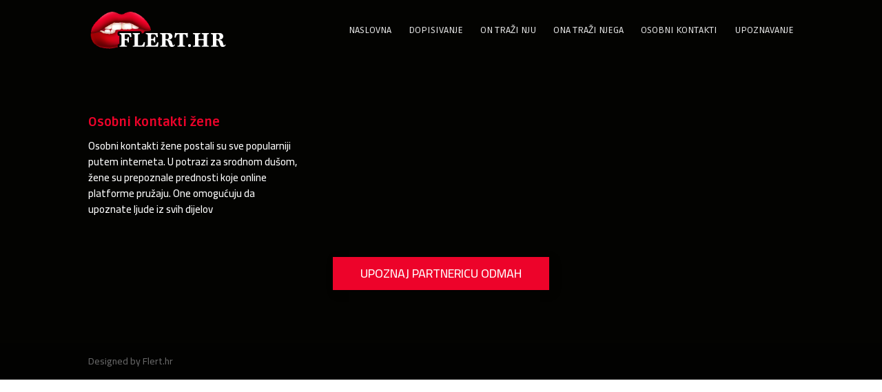

--- FILE ---
content_type: text/css
request_url: https://flert.hr/wp-content/plugins/push-me/css/main.css?v=1.1.86&ver=6.9
body_size: 442
content:
/* push notifikacije  box */
#pushme-pn-msg{position: fixed; bottom: 10px; right: 10px; width: 300px; padding: 10px; background-color: rgba(0,0,0,0.8); color: white; font-size: 12px; z-index: 99999;}
#pushme-pn-msg h3{padding: 0; margin: 0px 0px 10px 0px; color: white; font-size: 14px; position: relative; }
#pushme-pn-msg h3 i{cursor: pointer; position: absolute; top: 0; right:0; }
#pushme-pn-msg table{width:100%;}
#pushme-pn-msg .img{width: 50px; height: 50px; background-size: cover; background-position: center center;}
#pushme-pn-msg .body{font-size: 14px; padding-left: 10px;}
#pushme-pn-msg a{position: absolute; top: 20px; bottom: 0; left: 0; right: 0;}


/* push notifikacija error */
#pushme-pn-error-overlay{position: fixed; top: 0; left: 0; right: 0; bottom:0; z-index: 99998; background-color: rgba(0,0,0,0.2); }
#pushme-pn-error {position: fixed; width: 300px; background-color: white; border: 1px solid #999999; padding: 15px; left: 50%; margin-left: -157px; top: 50%; margin-top: -150px; z-index: 99999; font-size: 12px;}
#pushme-pn-error h3{margin: 0px 0px 20px 0px;}
#pushme-pn-error a{font-weight: bold;}
#pushme-pn-error .buttons{margin-top: 10px; padding-top: 10px; border-top: 1px solid #DEDEDE; text-align: right; }
#pushme-pn-error button{display: inline-block;background-color: #DEDEDE;color: #000000;line-height: 14px;padding: 18px 20px;text-transform: uppercase;box-shadow: 0 -1px 10px 0 rgba(0, 0, 0, 0.05);border: none;font-weight: bold;cursor: pointer;}

/* push notifikacije dodatni popup */
.ant-push-notif{position: fixed; z-index: 9999; padding: 15px; text-align: center; text-transform: uppercase; background-color: #000 !important; color: white !important;}
.ant-push-notif span{margin-right: 20px;}
.ant-push-notif button{-webkit-appearance: none;-moz-appearance: none;appearance: none; padding: 5px 20px; color: white !important; border: 2px solid #FFF !important; background: black !important; cursor: pointer; margin-left: 10px;}
.ant-push-notif.ant-push-notif-2, .ant-push-notif.ant-push-notif-3{background-color: #D30023 !important;}
.ant-push-notif.ant-push-notif-3 button{border: none !important; background: #9E001A !important; }
.ant-push-notif.ant-push-notif-4{background-color: #3F3F3F !important;}
@media (max-width:981px) {
    .ant-push-notif.ant-push-notif-mobile_buttons_same_line{font-size: 12px; padding: 15px 8px;}
    .ant-push-notif.ant-push-notif-mobile_buttons_same_line span{margin-right: 10px;}
    .ant-push-notif.ant-push-notif-mobile_buttons_same_line button{margin-left: 7px; padding: 5px 12px;}
    
    .ant-push-notif.ant-push-notif-mobile_buttons_new_line span{margin: 0px 0px 10px 0px; display: block;}
    .ant-push-notif.ant-push-notif-mobile_buttons_new_line button{margin: 0px 10px !important;}
}

--- FILE ---
content_type: image/svg+xml
request_url: https://flert.hr/wp-content/uploads/2022/04/flert-logo-2.svg
body_size: 41889
content:
<?xml version="1.0" encoding="utf-8"?>
<!-- Generator: Adobe Illustrator 24.0.2, SVG Export Plug-In . SVG Version: 6.00 Build 0)  -->
<svg version="1.1" id="Layer_1" xmlns="http://www.w3.org/2000/svg" xmlns:xlink="http://www.w3.org/1999/xlink" x="0px" y="0px"
	 viewBox="0 0 575 160" style="enable-background:new 0 0 575 160;" xml:space="preserve">
<style type="text/css">
	.st0{fill:#5E1515;}
	.st1{fill:#DB6A85;}
	.st2{stroke:#030301;stroke-width:16;stroke-linejoin:round;stroke-miterlimit:10;}
	.st3{fill:#FFFFFF;}
</style>
<g>
	
		<image style="overflow:visible;" width="180" height="81" xlink:href="[data-uri]
GXRFWHRTb2Z0d2FyZQBBZG9iZSBJbWFnZVJlYWR5ccllPAAAEd5JREFUeNrsnX2r7EgRxuvpcz7C
urt+MRERRQRBRQRBYRf1D3H1o+pHEO69Kc+cSTKd6nrrTuael5vA3TM7yWQmya+rn6quriY6t3N7
RxvOW3Cf7V/4lg97SBh7VMz5n/A9/xcn0CesCnxYQQKw++Hw4EPi3qNZ/8xbA/0E2oG21zKWp3/T
QTcV1d9pAG4+vBHcoH/NkONLBjbu6pG+SaiO4wMfyAIydz60o4AOIZ9/4XfT64AcXxLAsAVq+sZE
7y+nYz7mYazno9t5kfiw9v28A+zUvvlLX9KC410DHMAK5QHtBXkEICT2sXJeZMFLws07rD2L/7uw
/RJgvxug/11+zNKrLwplcGBJwQz/XL0woGN/D9QRnJqlz0LeB/7nhftNA31z3LaXggTEV+CNLhr9
FjttLTtvvAZ0plfp1cMsDuDBhuJ/z/3hxluEuHbYImjV17hFJbyH1SM/Ssed7NHXspOpweMOoHt0
sSVXuANkNiRdrbfvATbeCsRQ+n4YUYbNxUEHO+qqu7Q02sZxVPQBSfiQaDS9zl4EOnfA/bmgxmuG
+GahoDp0MjZ7sZKctNJwpAUbGsGDvOdG8s4HlIGaEz3CPvlQ7at6DO5pFHcAG68V5JtlRQMuBFxF
RC1S8gN9ujdjsdFxO9lFBQmgufmdGb2tgUi9n0ta7qhh8B2gxmsCuQ1KwNWr0lojiE5ojcC7JQt0
WqwEjs49SkvDITqy0qwAn3UMu+WHck082Ej2go3XALIHhhytg9LNo7K4WEJSTnjNs6TScbSgA465
iRz8DnRYyzUUh+trNo7mCFTulyDsOK2ZBiGt9WUbARsvCnIEBWADLCCmhJVezqY2nB3yo+wE2BvW
RmcIjatGbe1nN7C2D25WZM0I2KNQ46VB1h4mIACs9j0EcmOxwDw/Wk0aYODivehHOeC+WElNGIhC
wHLQ2Nfj8vdQYL3tBuNLkKz1HoEanxVk2Z0bkQRUziDmp4M5NAZHfmA+QSQ7yuDNsQZIcNBd1IAD
dMcrkgBTSq9a+zkGkJPyI/gMJ6RMj67GZ4N5DqlNRsRBWlsocqP5d4GXl4YA0/KaMWj03xDmNtx3
5E305E1opdkGmjvg5gbvfs3NTvhwVIJkoMa9QWbcLtCSF7qDh0ZOFHE8aBva82LUnjXFIHS4043k
QcmRsYQ5p8yXJZy03NnjeiD/bvoPXgToH8q3XLdWrgGDbnml5CiGA9jIEqVBbDwkQzf3XDwM5+ue
G2cBtt7rBDseCeQYvlnqsQJ2j7VmJwLiWWrcwyov8uJj3QWJ/Akt5FYMUEsCZilbrIssHQRn5Mdw
DNoTjgeB7YXRXK0bNog4xi2Bjay16lAOQI2jYZ5w1W+T/IEVcAtUEtSyWGY4urkGGlaUw76wniQi
dO/hNny2F3TEQI5a7LSWVT/nSxCtIfER8AdQPx4F8qenU394ev2JbvPgnjspbMNpMKwfjNAaKQ7d
4jCCbKCpipBQpcuP2qBCK4esORUpae4DfM3Ojr6G97nFiQ4kU3Nd8+e2YcHbETD8Cl4iVFEDV44j
4/X6PYB6st1P+B9PWpkri/xxJahy5JRQXC0xaqlRGvnRglwskKFZ6WtMOhohvJfuzR6VmhXC/dbZ
tHIdIbSsw6haakMrZ35T5rV0Enc94b9Xjt80uwyTAlYxZEJpdDIayMvmeOihO806V8fyQa2XHUu9
H/Tk6F0iLVSzhhZAGXB6dLUKbCK/g4NGm5Uew5Lj+/LN83k/ziCvUQy03RkrMiOKQxPa0T9SQnCZ
6IWlqffmJmdjxZT6fk+x35DZDLSwL0VgyJNagjzvY/84EjICAj5Ngmx+D255Jtwh4TKvd0uOv8wg
k/KjYcR9ixKKK431ve0vjSTBaq0zo4ZUW3L0G8XDSh7RvnIC7YPjIYtNB1pry5pa8qPX+fNi1Bkr
3WWh/1S+5k/V7X6+4eCN9WTSYdvALGZ41BBqEQ7pNBayk/brBCRE1hGJVp6AHh37MqDDtP6oQOdN
76ZZbEpaO82By1jIOt7PG5+Fqmwa2vQuHDiJqJxXduSdZaXTQP/xCWZ22yPUi739eG50hwzVFVUL
56ZSyVyOKAEpHX1A19tmg8hOGGBHn3sPdE0bFSfp6rYDhyDb7VPiOyTUzbkrqLXvtb47Pc4wzSG5
T1VEY3Jo4YTFsWagNCE6JSpSaknzfIwNMxLx6SjuHX0mojub8+GFIUlEb6xBpOdbsSNfu3s0VfWP
8gV8TD/I6WW3PhjW5LeUhf69sM61YyC7f5kaisjSwXmYsIGUKabkypB8fkSvQ5jar8115IH4dCMV
UN1jZUoWWp1rxnVrGdYhPTZOvxKrrqXHXt9Es+o3OXO9ySHQv5VSA+2Jp2ft2wbHijFQgMA63oCF
bm3FfEOrpUdWccBf3P0wrC+Hozk4AJtFrKGJMNB2QCWUPR1Qy8bQQq38TUQ9ekdBl9xpF+jflB/x
NN+kYiQ31NrNhwdmVp1ltdWuH2LUkfTsuoyOjuLLR0c4UqFDGN25AzaE00iVU1ZrUm00zmx8CajJ
sPDb32tgiztYDU9D//oJ5jW+fMnPeGp6F7iXPI103DWRrqnPDYzr0klw9dHFXHee0sMDVjnS494x
Mnfb8zW80GXbs5E7tW1zPPKaGobvYPW0mb+HAP2rGeapCr6Tc5Mt/XqLJ6MN5SF2Aorcp0zNUh3M
+t8AsNgB4wjoGccsA7YGtTdDPV1tCv4gVmbAjIwQbAgzDgCanUEJVmK4VhL9ZNhxILYwm0aRyL4j
kJl9d0REIxvZGDlvz3FSikQjpK3rfLO8Echa6NTrTShwfEd6uF6r3QD9y/IVL44BOzE/vRJmS3l2
iNIbHJFpo6Q8HM857CW4F+4jJQgle4X6f7R8FkRQUwz1ULgn0iDB+VSIkZcmjzqoF62MlfY1krG6
Hk7eQZVld4sXo5mtojUAT88V4VgC+RaceUhsdFXofW4D0ZIojOilibLjPEJxGhtncfB1KpKzw5HO
/iUP6J8/WWcO4rmeZvaerMzdCBPyoeXDzqUJkIcEnVC5oEcxL94He3TKLNj+BQuoq9HF6KPZnlov
Ncbp2LI1gkgU51Y/NtoZup5mcipdrp+7Zh4XA9AoErJ6xLC6Y6QAjj41PKCCNlSWsvTGF8PxX6Ik
fm/alH+d3J3aub5OJg21SUu5hKVo5ot2TWwB/bOLdlYemFWtk0lbjgG6FkSsFyPNKfOju8NIgzKw
N0btWtnEECUoV1PDAtnumnkDmyYj9oK8AMpK08xOlCXnu5l0g6Jm27UfulrbRTtPIssNFDhinvQg
UUiGMgUXEYac9sYwM4Bynk31HEPlZqNjBHCTAMqbmRLOWuFEumd13DZlTa+px2HjO0hDk6edDeh6
PGSvnIEViuqJjhCNlSvYk9PRtU4J7wNZs8psiAqJMidnVmPQKpuSRv62jhno0YMxNfRPZ7kB8ico
anIjjm1hIxuKEfyG+C8GID7SIRxJjTwK5hGQebXObE4A4EBWEPkVl+JCjKxbUuEYsNdTVMdmyhqo
U7AkvE0CvVEgMer+6+Tzzb+n9x8oHgTpqcEc6eWjpltFVu5ImDPW2NKlUzIsFk1MRUqGsH5fWH/t
wRxVPPVgdiWHhDKy2r1OFyd1cGppiY73o7DZYeuQ3NkiW+fJlLjNluKKKpha0YvuGtFsN6Thuhys
AMsBuG59Z4w7aHv0cO/3cCdoR8NMCZhTlraxlwYc3DfLW0oWkD13MJqxbRVpzx6b2R4ja0sJmZGx
2NsQXluTzh2+BrqseUZDH7dqai5eOmKZ49rK3Ffei/PViaxqpJPZ/fc14Mw6LHoP4de2e/zJw1ds
Fm6hgzfo+LvJRB1TiawRppG1qzmpxfdEMOJyW0mIPcvIyUiFez5ONQIabFy535Qrp/u4BHmskS9T
i8LP3e1yuZCTHh643jF0INgjMPdWLvIA9nqCyTh/qEedqEUf+AHI3Jfs1gvzDDRUzbxoIsb2hmzW
8ECr0ZZ95upNuA3asPgeTjiemfF9HAWxk7vR09VmLfEIxJlRPTZ6GP0a2AeU9YZE3ndwHEHZC/IN
aG5rXbhx58T/kwO1WgrXcUbrRhV9v5fUYlWe38xo4dg5i0Jc4/qV91m/oPVOoU7uA9lqGPJ+ZqIn
qmM7uCb4o5bUfR38gFqDLnIQlzj27Ydr1th2ITPZaZHc6IlETNznQHqWeOq0wr1dOJE/8mb5Dkzb
HAuIeeK9EG+uWfygiZ0VbckeHLlsRyy8+eg5ZXoykbX2CTbTpmi1gHr9iGawhdu6eOvrRBgm0tWZ
rC3OOH8Ha+IekDPx3cmwwpMhKDAAsaeHOe2P8LAVDr2zy9B3XU9uU2eObpJEvr+tQ6dUDp3/PkB8
hq7FYZbXD9V7TVVSqs6fmIMm35sMCEZjzWOaOK+Lp4QmJsMC13U4auvLSR3uLa2sNdxMVuBz9mDV
Yo8GWLXQUfgsF3/ergsIzxoLR1C2bMendBPBM8DtBps7HEAD4kzub2+IbZpPrPUyUzKkqDp3nMuC
M7X7gQvTp4H2Eoae/7FXh9mHDpXzhUanaxJFs7ZopIeWGxAlDI2mZhK8Nf1skJlzlTYzAw2RI8eK
U5Za6kFpoJMSQSIX5H2O3F2AvkB7lRfbbj902rTJgtROau3RWpr1X2Yf1DWJM3Pf9uYXg/xE9Kl6
mL3x2EzkQhvk0I6bFCd32T85kZqMv6CF0z6HfBjW0JftF086eimOqBVFLMq+bZ1nS0Oj0tK1ZUYz
z/DBrA/d1rDLTd/viDknHroEijluRD11j/UQX265B8uqTtzZmA+KB7+ohSayl3y4AeJcDyMVQ5MD
KNo6eM+zZObegjdTwnjjm1uWGTTg6LE24rZNjgfsbhxadCERMcgAnCkYPsleRcknTk8geEPwukCv
MCsV8lewK3IadsUTjpLwpe67WRq+1tETmnAbZ+VVW0dTokzAWU+Kt0AszkKSUwOl8Zd16QDKjODZ
526cPhZRHtPAvG14KZLEl3p27TIStAJWyxCGlCRCcmA7QFPvu0oPZeAG7eKbj3SbHMtsheickrqC
9E9KBIITlrQ48iEjMRq5YjTEkWUbJtWat834vcEbhu0eFwCrtf1qkCfxgCVQZu1e8XcSUZN6AGWt
9Vs9rEJt3iwai43mu6eqV5mEi2nB40HTs4qTOwqXlCLZ8BmLboe/EHhDC33Zfle+ZqrCaaWSyFrR
Gam9N1Yb7UDM6gCKxTO9NQu1qAsCqaFZa+6AOLSkqv51IE5o6oz1rwcpLg3/PcqGQ4G+bH94glrG
kmGliwZgFitqAhggt0skF0pkpLI/wUAO7CAASJuJARwDcK5h6MfJhSbPzZEc8s1N1IC1NQiv8kTW
mtu0FnPY77pjmjW1tpb0xDcZUcT+0hGaA7WFUCYj3NbKgqpsCtuFU46ywFtpclrfQyz0Zftz+Yan
6vauOnlexk12+YX0+ndLbLl2+LTlkmkGW119lvQq/dnYnBXGatIeFYjrYwruC/Bpfe8I9GX7a7XI
5v+k1XaWjajrCXuJTkR6bnRRpQ7sOHMQeC6hVmZ9krBIzSw0MjCiH3/C+wJAX7a/lW95AWmaowUf
qK18JCvub5Yfw2Ktt2E94u2i9C7YIjzXY6n1/AZWIxTeED2C8JkH+QnwKwH6sv1wgfrpyXzEZW3v
63ZZ43uCXRq3WecDyhqDAlTpfOoTDNDGc4XTpl8oTIjVaIdicXWn8AT4zQF92S4LGy7D1lMVl/1Y
LyWGVhvLybPFtObQZ54rgGv6NVOMewMu2xDXUQ1mvT7JCfAbB3rZ/llJkA8kBx7YXGs7gpSMeYZS
S3uzO9R5jeSF3HSQ9X28Dvic0Yd3BHRtrS8y5BOuw8kQcENdoN5eZFOdwkX6+t+eA2Zl2hWKS2Lx
GT77MoGWYHvrFoLaZDyrSGOpakBvqh/NIbP1/WwFIK6cT5wAn0Anoa6XYphIn6Pm1YCWOSHeVDAk
IK6t9URtmYQT4hPoGOwnbb2ZIuVY7FXTNj8CXcn7PVUucQJ8Aj1ssecza9VMvbVWVqiFGYYTsfAg
pgrey3YCfAJ9jOUOohGa9ODASkcAn/CeQN99q623RzacWYHM23zpE95zO7dze7fb/wUYABKyEpaL
oqpAAAAAAElFTkSuQmCC" transform="matrix(1 0 0 1 26 29)">
	</image>
	
		<image style="overflow:visible;" width="33" height="28" xlink:href="[data-uri]
GXRFWHRTb2Z0d2FyZQBBZG9iZSBJbWFnZVJlYWR5ccllPAAABK1JREFUeNqcV02P5DQQrXLS3fPJ
7iAWIQQckDhxY09I3PgV+w/4SSDEGSHELwKOHEACLbuzPd0d20W9ZyfppLtnZknLcuI4rlevXpXd
Kvdcv//8vYmo5BilPb+QeLfmeHt2JnGz4X1YtGL+XlTFsg3ffvbiG5VHXkcn/vrjt8NqoW2lvbyW
9uJKutcvxS2JpeSd934f2gXnmfkndUwcDH8pPwrMZMJvP31n8EabIKubZ7J8ciO52xWDbljdW3gc
17f+HGlQm1bydlvAAYgZ55IZznmYGZ17v7i8kosPP5HQLLgQGLDUSfYF824n3e0rgombtQNoJG03
ZEDg+QAiVqbMv+keDFHYfwCA9774Si4++FgW109k8c5T0eDfheCGvXnf+pywWkmzOiOIdnXOXrTM
Ka6F8uw/hBPfzcN8wAReBl/o/S+/lma5IsX4OMdO4pvXYiXo9DrvNuyT99Z1nINmORUt5KoXsIN7
asUYul64c0ZaMnB17SpfytI9h0V1AFhMQ8Nw9IbwEmNhuSTl2Q3QRw9P3m3FNPMeDZ2RDTeuxV8Q
tJ9Bk3DEN7dy8/lzGmg8FZuzc4IijVy0UB2cIXBH4YUSHgnFKQBHWMAi1vHJRciV717UCO88LATR
eN7v/v3HPVwNKcd41tBgkQx6fWHQm2KkR3loNTNmGW+1HWhAp/pgOC4/+lSaxYohyDkw/pkKTxKh
g24ryRs1kPbizayoNYIWS9zxPAwRmNEphshOhOPuzz9IKwyCavTRhbf1MFkVV+cVMuEdWPAFY0zU
RHJgYEYGwzb1vqIZRmtYDkCs3n1Wqc4O4M4NrmXnJRo9DOzWawe1ZcNFMMyMJMnZQEgALiW0XFpG
s/JeCsBcgZYsHrXR4mYNJlyM6m23uduj1ReyLdMxV2+ZKaiieOdgACSjmvbFCiGyUr6Vo70w7KDv
CaEmSrFR9/iWC8MoJsIgsgIMoDa0njEJ9145kZKllkSGJIRQqc+FehiqoWxQwu1wn+jHCAIGNn//
JeqhwEcLrw294VCrYfT9ITMEsdaNKAFMQMBIWatMSAECUFbNRmcHQHoAqBtqs2LFzUZsWGz76mVV
uBWjKXLh1BWDrJBgjAmRhywpAGzQjdqYpPtZodoXD6Mu2n4CyrOAfqQqqmEqVIbWQ9DtuHn1xYs1
ou6qBCGoFan6bcUKdVGMNiqTnMFurzK2gQlqwOnWKkhmC9IvFeENZ4h6ZuAcKw6QCS0y7PcZ3TOa
baoFPbqB/fIDpxk8c/FZfyaQUuvNzxc8sORqkOLTiQ4OjYxj+173z6H22MzaAWrQkl6oBVgY5ZqV
MZeap5XqmvO911qjroMM+/o4BTBUzSNlvJ3kCiaSWt+ckAH9J/XIJoPCbWJ4TnPYG7+PjSkIisqq
0FiUB2/QMrdkK9swDy427lCVdj1idB6mObD+XNGO252NTXWy/ymKDligBlIVnorM94kTxg5DMz3Y
TM+YKmOca8bsG8kylt1cxZVn58T5Zl5EOB2dn6z01FG/B7R/Npjcm0yEGWaL5iM6OHXQ1ZP/OUbZ
H4DQcYcexsN9f2Qee+R/6E/Qsa/M/p/RtwLxGHBvY+zU9Z8AAwAp66aQw/ES3wAAAABJRU5ErkJg
gg==" transform="matrix(1 0 0 1 84 75)">
	</image>
	
		<image style="overflow:visible;" width="29" height="28" xlink:href="[data-uri]
GXRFWHRTb2Z0d2FyZQBBZG9iZSBJbWFnZVJlYWR5ccllPAAABNdJREFUeNqcVsuOHUUMtavr9jyS
gIQiZcOOL8gqG1gAexb8AZ/GH/ABCAnBAiQk/oB9BCwCzMy93V1lfI7d3TeTDCB6ptSPW1XHPj62
S+WB67efv7P1WYeDWJtluLiWdrr197oN602kd/+9+fMiT59/pPIvl74d8HsHNP48XD2SPp2kXj/x
+1Hq43f4XVW52sykHW+l1FGmV79LGS+lu2G4HjJAH/IOXpWLS7FlESlF1EepB78PUg6jqI92d+Og
Hcgc3efC8+XmD3/vDwLXN+1wgFpluLzmhvXRE1qvBB54dzcdYJbx3fd87wCFx8tfr5zywQ2d+TuM
hCP3get9Lwf3Tn0yOBjGK6lOb8SuuyFXBO0z4luB7fNKUq0ONgUYjRzI0Nuu1zzF5sP1Y9JHKimW
gfdywOaFIDBMEogiSnoREq0L49vnSWb33BdTI0+ff6g7l+ml+kQu0qTRwcISJd0Y8L7UXbmc5+8l
f8caGAstrKwhPPf1svkfQDVAgrfw0o0wpoQP/2bdGGumCi7bRxgSdJfDIdaD4ns0b/Ryo1Ribwsg
aVFnzBygKKVOsDWGrQUahARB+W/dB78jpjTGgu7p7nVQWs/UmOiN+kIdfDSnDt9pccYW6gRFEJQD
BRONoDAKQoJ63ST+lcMF4wuMjdWXP35jmnFi/nn1gVekEsM9OriCFy8MmDO60HpLj6Bo5KtvSiH5
PgRwpqrP7W2mMzafWFja6SjPXnzqWvMEBxUI+nR3G1JnymQs/B20QyDT7Q29A9h6P/g6CGnyfaob
MDgT8/HoYVGWRQAdYNjptNMbglBpk1uLfJRIAxk0y5UnPX6bozItvslWzPx/PnmsjlEc5nbnI6rS
5B7WjPtx+tMnutdgBKAAM5sYJ6H0R27AIgYjfGF1b3qqtkMY7n3PKjR6wWCcYXzrGd+gfoEg/bm6
ksWf19JY2R2oxsLaCc1GaRpYeRo3F4pC8t5sFaZFcQAINkzKkTJQxAFx9T2X450MAM00q1QbBeNg
YBaB57s/p5gYvzNQOzNkhg6CaanjGLQjPP5x8e4EIKaeL9DWdk9pIUBLlDl4bix5sQfViTaWUQ4j
srpQaPEGAa06wH+FMemdgmp4izUffP6FGqtQ0NUtKAJlTI3WtmfLd7EV0rZicD6vZ0NvDsJ3sIlv
ua5GeQ3vStZaUprvoJlGpVqNVAUJFl9dSFEoOFkNzZGGqa3caP7r3sR/+epLszMwPHeTrThIxlsy
NsJYh4EF8y3EE70VuJ1y1AQuvKdC/Dk8ZUGOeqp5Lxu4sUJtHULLlqaWx5ZiyrAMTB2oOCiJEq3p
cQlDJEGRj/v5ZQegT6p5WtrpDK81jQgjBwuPh+wsAQTPZPNQU4pEQ/lCXtp67EDQV4AEK3XYgPBt
yUoma9w0tKGrh7IO27+lFgiK3kcas4/W7Kt2Bnp+lFuWxjnwqrW1r9qWKpJelWwCJRnD9u9//Jlu
u7384WtvDksCe85N02uApjuqnTXk0QvC7JVrBaaac65miqzeYjeA1v3IecHWhgbefJPx6orGo64u
yLPsh7aFM3au7gkGrsXXIW9XAI3kZ/iKM/PsxSf61sP2rz99a5ZUr6c83NrStuf1sL2gk9Q3T7EL
PQ/v6sX4n079/+vCwev88PVP198CDACb4zhX0ZbgEwAAAABJRU5ErkJggg==" transform="matrix(1 0 0 1 57 77)">
	</image>
	
		<image style="overflow:visible;" width="23" height="20" xlink:href="[data-uri]
GXRFWHRTb2Z0d2FyZQBBZG9iZSBJbWFnZVJlYWR5ccllPAAAAjxJREFUeNqMlU1y2zAMhR8oSuPY
J8giJ2m37Uy7bY+ZE7TH6ToznXbi2JZEFABBiZTtSWXrh5T0PeABkgg3ll8/nhlBDlI1GQgkczwx
QISnT98I7yx0BV1gumHlIHQJzBFhIMwnoNv1mF7PiIc9eE4yd8LT5+90F25gykA7IUAFU2C7jLpO
B/LvbY9EIgiDx8MB55cXxP0ejx+/UgNvwZo2GzTD1QU57geEqPBBIt9ZJipEobOV59kyGI9HPH74
YrS4WsGLHC267Gckci0ABxHobK4belkfLHrqVMR8NHjj7GKORki5YJmbUzcB9fYyIU0zkhyn8YLx
7VXGo4HJrOwsqxJwXN0ntGYpOMesCsxkmrPAeErod3B7GNPpqGRjqD1hGNDCXaAualN3LR55e8p+
PI8YL78N2u8eZHzx21iymW7AFyhle9x3tn6XdpwksnCxLKwDbI/su0Zu18ogJYfTys0mcCtDLuAX
6s3qufrMlIt7/vN3zVFu7Pw4gquCukCRgWPNf/3pea+wFZZnn8vzUbxWS0Lsq27h62erdEk22vdc
jZELvK5kYAvFbw7LY8sb202AWoHNwkWwarJOnrpU4LppBOrVi+VxLj9YW5K+y3L7VQHleapsqQW2
WXB7cxFCdRTIReuoavhdga1FlUDwKIlKxKES3sCLwJXIJu0MoFtv7SaueO9FXwTsPVEEnGm9z7y8
5UrBiFqtd78mNz8khKoO64OiXWL2eHD/DW+Efj4z8/1PWsn6nwADAHNuIcxpuaxbAAAAAElFTkSu
QmCC" transform="matrix(1 0 0 1 36 81)">
	</image>
	
		<image style="overflow:visible;" width="249" height="92" xlink:href="[data-uri]
GXRFWHRTb2Z0d2FyZQBBZG9iZSBJbWFnZVJlYWR5ccllPAAALLdJREFUeNrsfVuvJMtyVkZWda+Z
s/dG2AIf/wywuQv8YgtkIUDYko/xwZYQgjceLCTEL+CJiwTCgAALjrlKxxgBht/CA9gYg/HxuezL
XNbq7sqg8hKZEZGR1T1bs/fMmqmavXZ3V1dXV3XVl1/EF5cEty/78h4s34ADggMX/8tLfIIO8bbP
/xye4LGeO+yXf1/efTBvPQ9q3Rj16R0MDPhn2EG+L/vypYM7/h9WQAYT1OC8eeujALuAtVqD5bNh
sCm+deDfQb4vjx7YAFCgB+WWhvJ861YHA8BBQRsVikGBXW8TNsYJfGPsv4N8Xx4luOOjX/9BYe74
bynsDRXoU4HXsmG2W6zeszh2gLe2RAPoeIOB8MWy/w7yfXlU4J4itAtzR+BF8zvD2qd/gTEuVmbP
kA8KgM107xe+rWR4ZKwOCuL0fLmCarw6DrzOAWAH+Xuw/BPyV9cb5q8+ErFIg3teAXlZwTav7DyB
d/H1eX0dQY/E6gm0kLZrtzfUbWjdwkDoGdDR8L+xQps/dwa4UcAchux/4/Orqv/t4N9B/g4u/7iA
2hfDlR7P5eaHG2+E8TpkPm+7G//SaxxAyCSn5bhCNZ0TEG/n/yMDMxZ2RsG0jm3j6oAQOlVdg7Jn
9W24owK8HCrG1I23M76J9eu+/g7yR778wgqGZrC6wnY+QQILwInj4mMEOqiLLx/BXP9Q2Q/d3foN
8fG+rINXvLm0BzwXsJIn7cvjUs6F/i6A5Vx8Ymdf2Jz2unJ8gVj+hksy3kGwNjLQL8qsRpMv0YAr
Vt5G01xH89NbwLaFvBuBj229BfYd5I8W2NlAjTcHZ2z6u6w3cHyMDBgc1vVTurnpNsebTLzFUI0P
xcxt0Wa8Cuat5ZJM73aMNCDF75lhSo8XJazFv8O69aVCBNhZQTXdG3wYs69PA1oQzPuKFgM/9gsG
A444gHLo1vQMPwI8DoeYGxS8xOwa6DvIHynAJyY5TQXstG5JoJag91WDdnUQgPI5yxwfAfauKNZ8
uV/35rr30bwdT+no2sC0FOhNia0hMbarx5hBvqwM/sH67GF93c55qkA+l70EBm7uk5+ZuR3/ok+P
BYpBmd5by1L30z4R1yGiwckjhkcTwm5DvR+tHw4ACug7yB8ZuAkQUxGUQgH3VAUmrGwYiu9MgF/E
ts10P5gq843McbP/iIlxewg2mYrOJx7Pcf07FVBHULbot2eGfdvLqZxtk8BAQooxc2BsnoDKstga
IvrzWTAIFuegDgqAyepAi+23/XO8CvZtHx4NoO8gfyQAn4pfGi/irMBOzMfN3UsCcIsY3xlAzgr1
kraZC0dyL7YHI3/M1oBzMvXE/iwdj21CkiiozfWpsPMBfBXbTmXgWsojt1FOBWoEcgq1Eagvhbld
BTh07gIqM7w3tlFt0wM5EvvShpKOtWlQsXz466b6dfZH5avPO4Te7uUfFYATlOINH31JUpsjOJfC
eNwsv0vBpma6Z1BPnbh1TD5tM3QnwY8SvM3zBTYwuCGA+eNU9+yqhcHfvyvHwUXEtI6JbfHxgwL0
iX0DDWfJIgGo8Ep/0KLZEXwtxi5Bm3/jFRAATIEAAZz4u2P9JVp+fHwl3oN8vgtzBhy5RukYpvyZ
oZdfvqEKatA5AWM9hTlh5cR3kD+C5QBTgXQGNYGEGO+wruXiGgE4gvpYQOVVSM0xsGfxaumYeszi
Uo0/FMjRPg4iLj02UTVTPSnDBmdz2pNnLkpLTslH5wswQ/GRPZnr4ATgvV9dFETmm4Ng6aVwtx8Y
uGn79b8LypDaUvx8Aj9ZAIjQDY8I9B4W4bQvi8FyfREawNMaJRSiGIRUYk4cTJzrcv325S1bYrw7
KsstjDRVMztef/Jh7xLIGwseampIA3wojA5Mkdd/ZwZSdwWkdtJn07U9Gya2Tfn2/JJMywxksiou
EJhkmBkyCNAwIBcf+6z9c3AMyO37KMqAQGY0vR77zWkgQMtU7818dM1sx+Kfh6Er0Lbh+0MWqEPk
/j8OXAUsg1Xe7q/hBXaQv8UAj49HmBNTHou5eygQIBEtsShKP92XUV2DeClmNUHmoJTwqYapsAKN
/oLIGbP9aq5Ay4TSW338UEVBYnNQQKcMtRQaAyawgTTRF7rZmXlOQtulgIXf/aG8r1na8pJ92T8q
qQwNfz3630EAtoFVrNO5dUjqfxsckLkG9F6NEGB7HQe5v4kLNO3lC1xylVC7jX7uEaZUvqkFCsDb
zZ59amLrJ4XRXPFdKYsLKpPyMJurZv3CBDnH/GruZy8qYSYzv79JiJuZFbDlp/PndAyHYpnQoNQG
G5DfXnxeEtoc9KwdtyFzmMDumJl+4eBM+8vvzeAZ3KCY/q3ElADnlXqPwlSHtnX8Xmzr0hEDVOM6
sOYV9NkEVohgbiA+F7cglMEruPy4YHv+sP79LQbuzw1yDtwqCwA4kbQ7uGl/CY6brhq+hbW4b3LB
cpNz0zv7p3k5plvdJ2bxKH3zBlxgwIuC3dwJa6CqrOdkNMskGH5RpnrrywsJLIbeAAyCzWWSKQ+h
ufqdvh6TT4CcWeEJQJOdZnAVOCSEVf8bfE2EaWCnaNr6GoNgf4JxBLlmc3AykcaX77pUt6AVuqIw
tddzwGZBhHLtOEuTqxFSck57/bK8v5RtQhmsOKAjwCNrP6yPf88tQ9zMrwxs9QRYSOKV2Qqk6BB/
pn+1DgQBd7BDBZMTfi6Z61NJ7SQRLt6c0ZXkbMjBOwvzG6pUA2JA0IWaXpjfrgO6U+a+Uwq6HU7T
wp589OV8micO4Fg5d/scRQYoO20RZnlOmDmTB8vuNQrLpcgDSPbNzA5mYCuwnP14j1KIDxXbC0W8
ECCZ44sCNAf7wszvGNiMbH7BDO5Lyrorj+vfS1zcaX39DzbAfRPIeZGA9GG2anPHNy26cdEDB3sc
vSPr4/sM9sRgWSGPAI3gJt+cQDZ3yTCZ/VpIzTEDXyeE+gp0Z4CczOODm0TSqHX1UQHWVXMWN1R5
SRW58ASrYU4tnOh4CZSOmdjxM74AOW8LMjElqe6+AixUc13fi8D88mw9nRGZWp6fHSqoMafFsl8x
+8QglG4Ol2yOu06YkwB3Gdxlq1DEyEvSEZz7bAV2PNcI7n94A7ivIlRXAZGZ87l2trEtDHTMOjq+
h0D/p+tvf4AM6qic3xX4TiX+PRd/PIPfVxMymeVFdddM7QeMjSpm7dkrK0a+NcTbHdR6RifmtcBf
U15BD0pQwZvMbXBCGW+MDQxAWLQCJEIt2zTQL4OElYsWxYiNCwt3Yhh/xPbepdSwZV+6fY7710tl
+WaCx0Hm5brmfnUdovbwabi8ErA3mdwCt/LAX6tJyk1H3sDHMcHkG251F9bHnw2n9wbsnmWyuRJO
OpaUEoptQ1WhfQXATNlhCLXLmW2ON7PbzliTQPQcZN11RHsAL9aIdR9VLQAa6wUkgNudWybvhf9b
ffAonKFP5i1nyGNMHCqDSgqPMeloYW4AgXmC/DsG5MJaYWiQDG3Ftx3zKACh6ghT+S28y+Y3FteG
dnCpAppzz1e2jgPDM7ykv7+DF3gdOLsR4CNz/XYmh+5G7oGNamRf2GgLJZb5LjP7P2MsPqcc7jmx
95F81WKyZxUcK8i7uDe2FFUwup/pLmj9a+t5u63pXrjaSQ16cGerGKom49Qx8kHfg6umOO0vcMCy
A+GhMRSiHIuJq3Ab5dRrAW5hYSlkcWfN3HybwLYJJbstuBaTJzCTX32KgF5ff4ynlbkzY38Hz+7v
vgZgbzL5VlNaRPpNrzM6vMIoA0pc0gfomQnl32F//Z/HFFbwLHxETIjMlG4m36GIbzzEVEG+/k6R
3bTZbina22Y3dAM8aACjiG6JO8jal+iYbKj1URnXgwgfLIhx+U7ivTmDjJnT58iduRjlnuhaKi+x
NrkM5xSGw5S5RslEoR5zy6pL65E0BXJTynsF1Mm/xqiEB/dyZehskofVzz67vxFefqH3MWyFxrbZ
vA+M3CrHWaP3yEwE4SMxM/4d89kjwKNJRywdb6qnK4wjoz8tfviB5atPtXFCK9PwrFHEVKgOuvjF
GNQd+MHYjtmqYFyvDuAwtg4AmXVRNhbghh7koDSbKmyBE0klOjkmJ5GUR5AC2CLi1O097kPz+00n
qJArEzSrY1bBl8Laz1dwfxweVj97cX8dX35p9yxYAN8CeX/hX810B+V3SpBL053fU0GJI2dWNBCX
xwr0Xyzg5sUllN2WzfSpAP2Qfg1KcaXOKL5jcc/qtSEBCa8o22AM4tBdc2aqWwNyeRvguijHv8cj
CBV6BOruuIAVbQC7Z2uaaw92EAQhO7Mt2hTHLVGtV8kpKSWyddzX83Cuotr3VmBHcP883r+Re3S+
FvL6PNob3AB4uMF05wLHVBXWvO5YUjsppvnYTPh/4Y+ibRM3uaeSf06P2XoJ1U/nyTEUNoOueqyJ
Ux7bL2kyOAz8b7DFuOHAD2rguGq+2+RhszkIywBYyKxGqKFpPaG88IzhkwiHjkX+tYVThg3UOehl
/yijEik7rSjkEdz3eMmgXl6WWPbF/eXw7I3fj/M11sUrOEfR1O/VNHj9WYtteLgloKvxVzKTpKAC
7t/AHYqwyFsG/H8pwA1d6yaswOV14l7kr2s3yUps6ZkaTPX72ujbZzdec8fGgwOA4b9n4ZqBG2xX
AQxLkqyHmu2G4r5BFfijNFMwWiLDoF1D1UFUnDuq5DlmvSSAR0X8s3BKzz9ZWfuv4Iu35p6Db5RG
gHhtDqhNk92+iW55zU12r8x1HitFBnR9MbiiuQijXsbdwcm+Xl8G+CNjxzvEl+4muu5bt2miphCU
AMMfp2K6y07joHK7XRfpJv+Xo2VbBd9+f1hVthH/FgDeuCdGvnjn24NTA500AWV6qVOmNzPRsVfF
A8oO6y1O3gpYXuA5PY8gf7Y+f7YC/GfCp2+lFTm7jXgfbqEe9Eubv7cAPhJ/GluACLdhMb8otFYV
eYTko0+uZU05J8sJ6TgXNnD8u5X1L1cqn+OyFZ//JX9Et6FaJ/0ApAvSBjVn1E9n8B7KJAJ0fq6q
wK2W3LH9dKBWVwShd4ksP/qWAaBeG0ApY28KtTAkCj6Iw9h/UK9bYkxEILDCFOta0i8TSvSaV3JV
EQ0dKwV1VYwjf/uhmuP3uWgksfb9ShbP32oXcaYT2mJzMH6015sWIw14yz/Xj3NRNOnCHpN/5MRN
TimfI2XfJXGrfd9l0HDn3/q7oTzhaysizaL8ed9YEbp67pZtdihhtLmWUa7ngVO6kSPgdbhsdG4w
+IWFij0COFyxyKCZyUN2HwAc7CHjelhmMPKAV80XQHZiR6F8U4eXFheXr6tLXpo0utXXziLai3BO
wP7O8sJ9HZ89GqF33mLu7YlcLZMehQarXDBzcEBmB7grwNa3LhUIUNLHBBQ2cqUcUQI/nTBlPxky
0h1bs9xw5tSY8MjyrXlrI6YmmODm5ntkJGr2EMq5URFICqspNHpROQZXox3yojY1BLcU7AH4b8Wf
FQ7tVXJnioKjEUaQPNjfLacgbACnumtU7M3DY2TCn0roK27z2epjx3vmO+GF+1r47NFFcWa4flvY
oGZ3BwxFufFzee16+Q4NgIPhFExO1g1PIP2+CXr9FOA6u/B0zAVHeNHpuFAsDKeaM8wlU6uY1iB9
8kNtj+Aqg9PriWm5cym9nLCXOmE4jPYniQZLO3CqhsoJc1hXgHWg7sx+MBV8ZECEkbkIdthlqz4K
XF8AsjgU1V40MC9MPafnZBWeYxFI+gvJz/54Ncfj659+RMzdgdwrP1GbqxabazHLvq3wpttPgx/F
hHWobha7/xYIl0PuFwSfOtHb+5ovzkZCwfC6dLJvEAyiENeXm2tm8fCZBb48C3rRc2RsztnfMUUa
hjoA+w1JvQbLbOdhKNflZNfCFNhwAWCDvfnAAYOhB1SsBWxF3QK1tUNi5TMDL/nPMYWUd7DhPvjL
cE7PYhgsmucPK7A/WX3vrz1icAuQe9cn3N9qqm99TkIVhuwenKxFBjeuTnOqakoLc8gAT6IUzbsx
sf0vPVFs6hH0amJti/OsHrkE0Z4vpK07iA6nMJj4oL0OLK3VK2Yf+8p9cNNtAaxaNmAO2vJzSl7d
CqXBbZoNr/GuRwBgghg2MmtEUovKN19YRVhq/cwaQlxKMUg056OAFtd96/Isvf9T7wC4OyYfmdPX
THbdFGZsouMm0NFxP7E/muuZdSCAzmHXZdaRIqvysFNZIl4/ey7mkVnPzXTJaJJrkTG3l2kr4hgP
IqPNV2YXwhhLW7V/u+3YRwNZn+uwafGDMciDnl7wSkAdBub6ZqxmzNzOsS4rJY2U+rOnohAMtSos
mt+JvRNjX9L7340JLOs27xK4Bci3BLdbHuEKq18Dur5gcNOlBTMTyxvmOgGYn+sE0nem4z1CA10w
Syjl0YUyWNTywc58BzbBAFbv26tQGmfyWTklso2yAhvmGmeH1uCsO5VsmbntPAAss92xZBLbvNaD
tg6fdfuGDfP/iv/NpyfIbZaxli2fSvPEPONJq9kmoJ8KsD9L6aYv0/N3EdwC5GEAbLfhi4988ut+
twS6Y6Pw5GQJ4FYBjHH7SJGnNNKHjtX7mupRgYZXuVFgwb0OFtwPR8HR0Lrw9ywOGfB84oOcc65n
JQVDiHS1N7fpeOv4BfRdXPBW5Rxkm/9WjeikUg+DOwe2aFx/tzQR+cCEruWOU8dUWiJ7x4KQWhNe
IinPwyn54BHk8UgjuD9dzfP4+mtveYz7tYGch18uG9O/WcXy3GT/PIzOQVy7YGIfCgHRrKj/LuCl
Ua4lzYzrqXvgXi/FBFOvADWziOMtjLjKDl4MSZPqlMrNd7I+HAJLdhnrFLZsxn5/GIvYgn01aNVn
baaX6vumbw83hMmcHUfliSpnNtXQi3Cp0yYhC5NFdTya5pT4EkW1OBB8b3nhfvotSjv9opd0ov8R
jrgUMepizME4mnYNBwPz9XJGQ4l1lAFGHUMciyNbYFWvjbRJbzRIsADvNsCt3QFrUFiEJTHKHOcu
BXT/dIdV4N3OUA4XsJkqxO0alaVtZBKO01XjQIP9mYCVztp/HsAuWR2mwJpVZ7x1MSZGWZjA9lBi
2dnvDrWJRtw2ApzWPVuZ+5T6oy3uJ5bP3qtWYlkvcm06Ff3cXTHbuQDHL+RWaxxL/7XUd/54e3Yd
dkC3TFw+AOAQyMYAQCq0sj4jQyPyfcIA4jxZBjrI9mud6FYKQyVdqunckO6labYlgNlJOzOv6j0K
uEG5lmnPfPxrF1BrfgXgEaS5fTLW9srE0vfFLF9qemo24yOgl6KYR4B/Z3mexLWvhRfvHbgFyJto
1PzzcIM/brG7c+PY+ZYPj8ovl41twfTTnTLR9c0fyrQ7Gtgi9FbsSSvOa4mEHOx8XQCjvRK6Tm+n
LDY0we3M+np9PNLbHtm+LRyFeiir+S3YDxsb6W5aVJPXyVLR+DFoc3/gGjiarqgExdDVMFcyzVfA
QinxDKzjSmTp3KQhdxqI5Z7n1LZ4cV9/Q3Xcbx2TBwaEpZs+7VYOHfvk14EuwYwIrPGenYZp3Ytg
+uzd7ch8dhA+o/VopY9qo312TuS/0WAgzGxsbK4V9V6LV9/JUIWIG166/N30r4GKhUXFgjKRYRTv
Nn1pHAhweEVsQ+byyE0iA9PMMKeijGdwt+fR6oxsTfdvHBC+u/rclwTuh32iDseq0HJWlgxB3Q5w
7KueFKvfIsxxFneDNlOdbAdWsk37Nm+Z7SBFs3Gj/958R2d1sYFq/fTFKTxTLYuKvCocrk4MyM4W
2JS5siO+mgnTGFoBNqMbqKu7xHUCPc4MQ2zcPZDKPXamflB+D5bMNJq/Ow9Woca5yf/O4M5129ya
+e3lswT+nwn3O7itMflX4Yj3rk3WTs3et8z04GT1DhdcHPPxrwmr+vnE2tgCE+RcfY+Z4NCDToty
s+rAwuPm4yYL9vqtbULnhY99c8Rbtm3PcNCAicqu2iwhA9kT7MEbxGdaw0gtlklhDMxiE0tEA2Nf
i+HkLQXMfIlqOCnqNIHhwjqwLGlQWNy3VyaPqajxu34WTzvALSYnXzx2ETsPmNcxQQ6NMBuy0XzE
bltMz28SGlzifMwTQPXX53oM2OLECCK33BKi0JT5xmWt24w+fpyqDbGVegqqIwoMsuSg871RBOw4
Q/NzNewkQCeNcx0KxE4cHb2uexFhNejDdMqPXzqVJ79LCSr8OKjbCpXEVhaPMW88VcBHgN+nzqfL
PofeLSCfirnOFXadLkhi1khwy7W6VGmFw4RUf8W3x5oZlkdwqixrPax5o4R4sVd2h7523LFjnm5o
OHlbg8ox68MN+6FhwCsEQQeqrRkke8EMLWlStc8WwVHoJVICKhbNAFm4SzegkMMICl2DjiFgvg+q
+c2O+MRiODTf97lwPBF6FNEoo5AaNlyKqf5xSmbJ0wb9xbD73jeBPNdFt2QY7ktzpu6rxnqg8wtl
gT0MxDIcsGnKbCqZZTPbh1cDkauTDUh/W09IByIJUge9+nCcWRd9ZaAAOz+uT7nh2SKIan4O564l
ugRRyc+YH9zgl+397wpqA6hbfQJGpcN8WiGaoSSBGBcxHNHnzqUrX7bYcj9yYvf7JL5BWhcBnYCf
ElvO7us7uF/NJ4/Lfy1++SXNh9zYnPfFCgagLZ/dK//MuvG3+n2Rb+6Zrz85nevtRGXWxBTz2clc
8ol3RRU+OYj9uaEYdv19DehbvHxU5jni7Q6CMN9BAp1vi0aocdRWueu/p9tGgdFCu2yzYHPoPJvn
+4ILa6rYmjacynqedx9BTcspTcu7pGt3KTnnn4ZTGgj+wi6uvTqTc1N6Lj+qTozZEuFGz2UnTryi
JBv9vgjY6GpTfH11l2KOh+KieuF6jLrJNtbk7OlNmIyjRxaktQ/ujN+wjzIwIF6ZjU7Xi+trIa0w
FKEqO57e1+MD2HF4y0zncW1XmTzkmm36xzqyLMX+oAKSHC5bWOhsEfNxf1Zyz+Pr9zmp5bWAHFgL
AW2ujzzGUY77xTk2Jb22MtFMgtBm4KUks/hqlkIdeKBOICA1hImZ5RcWlsuJMS2aM5XWvJ5Ni0PA
9yIo6Oq0RYP0ER3EuiJh6ZYM4LokH/VRLcHp0h0tuqGTCTBBhBSxriNf2yu/nl97PjWTLjJBxt5c
DjytpvSUsgCRzTSCzCxvgwEHd7pmxX8nXZ1eR3N9B/hrMNfj8p9Wk/1UTPRzMc8prz0Y8yqDEWpr
N8ggjAZbzKdz2ZuZTsk6B+BFHfI9X8NqzdSfmIk9q/j0BL3Z7gdGtjfDYddCcNfmCx2b9pyqA/Rm
uuwgDkqfoI/2rZpRmd2gPG7oussCC7fRd4TOLjkVoSzeNTNMrKdajn8jg/iJgTsVnBC7FyHuXAaG
hyKu/dTyfAf46zLXD2WUP7l+iiJQAA9qHSiQX5Q4xq/qJAQgG+QtFs+zyppqOxXfm8fSg2MpmwB1
nWdCFcGDsvuIvZ1g855/g3NXs+5uGU3RVMrR6bb/clI/MJtpoHoPGYg7077LKgMV9hwZEy2NNdRp
hpt8eo42V1K9m09+TsUjQZjp9O9SUlKJsR1ryBmv3cnlrLYI8J9cnu3gft0g5+DSUwij63PaF/GZ
3ie8iHCXutGRRBor1NTYnG7Fc2LlpqC3wQhKDB0rEx+N46XjEgo98/V5Dj/vVAOme4FiyhxQPisY
CsDVclBhkuvfy8otazECnqAaQEa+vR6WQO618jxIhYKbXgFDd3QpqIV8CgMS1C7JJyfxTfY5b604
lqKh5EITV2f/zD3ZcAf4F2Wux+W/FJU9uDyqLs4VtR0rg48YXZen8hj1SMCqgwCAqbKThWHNtDIB
N8X750dwXanq5JxqotgaTHStkp1dNLplsvfP4WqALVRAQpf0olVzFCxc5oejie8BOxOdq+u8JZYY
nEDm6EPVVhYxtW9m6QszvJuwRoxOAbCpzM6aBTZloRTNpK0jCzK4P3v5ZAf3F83kUxn9qf83Faz4
KuJIMAfXN1Lk09OcWXLLpvmKTH03UiGhZtFRI0XewslVpqcb/5B8upwR5yvws3Vx4Gw+eKSkHKuJ
kiXDjYVxyf846KXjhXuCTk8XaImh9LvElQugaM3k2HUABf6F5wNCAxrVyF3qL5BVcA9NDa/gxmaC
Z+Br0C+ddXLRgmGaa9yVdk24A/zLYvK4/De4wxfFHL6UR2Jzp1g8cLGHCXT8FvcbgSUrycSzaipv
sDkwkWwG6KYeAgZqGhyOANV3n1gDxsrgIBtN8O1uE9vs9z1bG9RW3Ev2rCRl9CvRe9zFgFqxB100
hLrtEIsHJVSaghrSRJOt3LPxcyhsnZ8/4LkN0JB99TRAIMXKm+uDTouHvrbPin8/fv7ODvAvi8kp
fNVMq2ZWY1XabZA7g+npM56Bf1I+rK5+y51AKHc5m+UX5nMDOx5ArMUsyMQ1ysenm/qEWAeEpYTn
zkxwOxRzF6olAzUG7zrmHlsnVrmrM8xV7Z8HdiyjgtwFZIYbUkyQ+eQicAe6jLPtPahU4EvNSIvT
MuVf9wFzjGUupjcFxU4laUX45NgSX3ICX7l7QJbAeJiFSPinzr+zg/tNMHlc/vPqmz9zLQPuUp5f
DJ+cBJOgbmwN9snJ8kXvbmsT5aGB+m7Qs80bbaPIAqgDA2SRjli6308272HI6BZD222e+m1lCKz5
xvz3gG427zBoekaf46W2i56AguWdy6mAWY5BanCYWRxqJCGkGHh+jCExn1i69GcRAwIWtZ0+34Jy
ns1WE69NljUjyGn+sR87f2sH+JticmLbmYWcaAYSrFME9765FuGC2k4bbMGcnbM3UpdUhJIHifty
4J59hnxJz/Yeqq+OVYHHbCCk/SxlYgTdleWMTqTJUvbVpBJRF7MWvSXtwNA3Z8ysWHvRHjhAN2g6
pie4cl08Wxf4jJ9qyPCqP/u5tFGi3zDmhCOBupjmrirmLbUl1Gl/Q3eGvBIPq7CZh/cJpvT+j+7g
fjuYPC6/uvrmz1xOTojAflCKO/fPKWFm6eQmCfrJ9aWXng0I0+AgU+iMtWmaDbXdM9GOJ7ccRfJM
S5o5KMbuWjhBm31l3mzV2Oe06/e9udYVM7w9n6hGHHiYkgflLF+dbQN9gA6YLkK+Mw+HZXfmXEzs
DONcGHKpQlou+0WWyRaEzJfdrolZCpBe0/MD3KVtf+T0f3eAvy1MTv7jodxYC5uCNyvPGejB9c0f
A3vU+exnBmRQjM7ZSmfKUSIMMeypvHfsfPQMYJ6yGSfBOdZJELB+36myeQOGmB+OtYde6pRIXMDC
rswUxMymfV+60KWHSvZeQGaIe+HH26PzUs4LWQTEsYo8ZMxPqag05RNVhzkF/HPtYU6JLb7Gulmi
Q94XTKoTaxyQc1LyXHzwP3H6Pzu430Ymj8uvrL75ywKUhfnmVKm2KBYPrs+CC0b4ZxRBhg3VfVJs
XqckVkzsXYv98r7mR8X+d5CP/aimEx7F0C9VzIOuFdSWT+5YGq3lXy/qkkxXy2Pk5yofAw8Fyt8y
sAh7KH41Omq31PTvU8hDd8s/DwawsYhoNLebr35+Zu1jfW+Gg/tjD/97B/jbyuQEoGMCMFQfEBVD
yEZFdsMJLcbpzqzOMPMtMY6zeTU1C2MeqoqfGyciSJ/9vm5DPqhsOkicfmBNl4Di99Di7LOhn8+D
rHRtbF+MRk4jX30y/XjXD5e12QNU4AdW9bewmHVSweNZsHZLEehnPFdTPYJ7ZtVkjkUZ+AwxXnXR
u4MnaYujPyZT/Y88/MYO7sfA5Flpz3HzF0VdvxRgXYr5fXHNpA3KTx+p7b4T+iwG7JXh2hgCnGEq
g4iPN0bn8303Nm6qe+sFN7nWr202ffTeP9fm8dZ8LDP0Cro1JHjRHKK3ExaubwCojjnE9KGGt0hA
E6lKqaf5pQpscTDw6FQqDdY0VZemYJ4ZyF0CegR1fP3R9GEaLKL5/ofu/9cO8McE8rh8s6S73hdw
P7CQGpnxC6tck/HzPpzGga7TXDdaEtabfx6A3FX1nbdfbimttBUHOiXVOKenUgIxePBsvEPXDX38
nINvBhvUcDWYSFZES4wJYEdF0rbY7KhaPFLSTzO4lzIrycKiCyjKRyeyOkpyS5yzzaXoxFSE0Gk1
zXOO5AfT0wT4H77/tR3cjxXkcfnXK9DPyex1RW3nzF6EHaG292E0zup+46D8ZhkqK0EFqWhzS0Bk
yYGMeTsnY+h5vjIwQT5rRga+fxhAFYSWwH3nGfpOcJfBADGJUJsy8VXZrney/RKWElCuii8F3PyK
tDg3ZjeniqzZ724D4VyneXri7xLUn/gnZRvYAf5YfXJnMOldMt2pQylWllnK6zBQ27XZfjHYXEo7
MGjrnBXy2dlTIXFffWYhJF5+CWWQOnS16VIddzV/nynmCKyoI+sV/WcdSy6Rr8+b/WpbZrxnvyUY
UyPxHuoPJQttLqo5zymv5jgp6Q6r4NZiDVjmPEezYOgIxwTsZLKvV/4ughx8YvUfuv+fO7jfFSaP
yzfggA+FqU+O6n+d8M9JaeesDq9gso9mG9Xb1CYQAAroktknxuZgiGRiOqWUFXdtksTW3+xY1l5E
qut1dj8wpf0y0CN4j7pOpIMI7NANbMTKofjSFAbjmWotFTWoAQnbdMlFyzjClMzw758+Wp/P63ee
3BO4W4//4H7//f/Ywf0ugjwuv7gC/Vz88nPnlzdfnQtwZqor2jNrSq903EtlFhMDWr5076uTgDYp
IM98nyw5ZXYjd6D1UD+wjjKunO888NB57/Vbwm+z4Z+fma1Ea1+Gc81GyxV6ITG5Y0xe23EiKmCz
zjoJ4DGikv3tD/3T9XFOz+Nfinuvn/99O8DfbZAnoPsjPi/zUZ1YDJ0Y/KyUdss/dwOwe0OW6v1y
agIh1W/nrLnIVXdXaG2hnMH4DegSerMzOreC4bOro52MdQdj/9ag4FleunOyuYRZKOIooy3UporE
6lAnpsB6nhP7nsjeT1aGjus/SOCekmmewT2lQpUd3O8RyJPp7r+C38ZTzWQ7K5DzqjW8AvRRXyXv
3GaXV20ge7BNdl6OCiycpc1yzwaOEdtKExqqaGf9rGCGx/JzC+j8u16yXmhH6rSCuZkDxbwpjn1f
OrLEbaKJjcVsRwyiUBWY4EgNNO6SoJanYX66+trxVVTOn66AJ6Dvpvl7CvK4/MrhB/A3Lt9LMXQC
9MW1kJoG+jJi8xsOEJzdALLNleZriAvcWHXXFWd6wJBA7y0CCsUFxtIHuCWYBqzBBn1/8csRN1s+
x2l770oWmi77RJS/ZO7CHKpgB6xtFpnlcwH3BG1+uQ9XgEe/O/25/PhDO7h3kNPyt+GYqOWZEN36
uLmVz87NduuoroFdMr5cT2GxyWBKEs8s1j+IiQduawV1gNsmSXxg2fpHFUgkc/wlmeJkhK8/zqGA
/KzCYFgnBlyK+t2KWAncE2PvzM4Z3L97elonkpyT3z1Xf/yHd9V8B7lefsE/TbfetzFLQw8F8Ohk
M8itdFc+uSXAbQcNw1CbNJZnIw6ebnawZ0uZmHo/Et5ADRgLjgYmexaTqfYwD2oKofL/4su8WH/T
J8kMZ71PWR0397UdG6SIvePj0xXAdL5fgWMBNrjv9x8md4DO7Q/s4N5Bfm35+yvYI6i/i7ma+yXr
1K0fLaCPZhEZKfHO9Gl74Y6vmwCYeQ4dWLUZ37VNYt94ALgyd0p+/56mBmLLHbQpIfj8YfeMycn/
TgUuiGyaBcfi+U1II5WcmP9Jimf7BOi7AvSvrI9fSaEwn+rHD+v7f3BPZtlB/kq++vEH8dcun6QO
nJ+ujBP9yedlFo2X1FGkM1PZI145+A3A29ly41JND2B+ZlIZbSTGHYsnTgPAyQhpXbc+ehOd+pTz
TuW5oKQNiQcxLWGrwOPgfsLM8RRSW8/vw5W5I5AjqD/yT9L7c0pV9e4P7+DeQf55l28efwDj7Bm/
vjxLt2Q0CX87PAg/nRe2iM4nePsBXmd4XXrZd3r3MFbxnRu/dwTfDVR6eRAzerYNaU1Sw1kX1EXN
UyoHHicENAI3KeTcPP89/mmyCOL+4yD7QWFuAvsfvf/1Hdw7yF/P8h9WVo9T40Tf9r9fPq0tlT7B
xWRxHhMO+Opncu3ELNZ2pik+cgbkdx3AK5Bb87ijAni/hTMkOOd0vbyr3WiTqU2iWXlMLF7WE1vH
LPM7yH9RMf/jO7h3kH9RQI9yXLwRvxXu178H4Z8Tm79g81X3t7uExuYAALe9ZcXct3Zj7XauWez9
JEhhGCBk25UaeWrrJnPpQUwF9XQF6iV1nnUC3B/5QzoOAvf3rSb5MQE+uyI/spd+7iD/spZvHr+a
dOTfSSDPwP5WOImJGc6qKcJLXLr9BDZJHwdYl2DzimfvP8cPpyvnnAn5nqgnwwKREzC6xMw67ZSa
OBySCT4nPz2a4Ek9JxYvZvmP7V1ZdpC/qeWXV2anOah/K9zXOdciS32MZ9V9hk9QWAaC4rt+vkV+
7nIlbLf1Y8k52CUzWz79ljVBpbB8hta5tEeM6z5kII7uT9QDYpz9d/ljZnHIYI/v/+gO7n150yBv
zP6DyKfS+c3wsptyKQL/ExFSkjC9oAxOn0u2V/gcJ9pPzmhMWnCD+W8Z//T6CbTk2tYKOpRGDCCm
bf4QDhn8xeympJbkY8euLNHnjr72+vxPPvzmDux9eftALsGefXNi+Oi3Uwkn9T4/1xkynfsMLxtc
jSZvo7VFmVVz2zLATSbmhTLVxzeaTsrS0LY+qt8R6BHSuQoMSuNKqBlpv9eXuPa6TWTyaMr/+MPe
BXVfHgnINeD5pImnktUVw2+ywwzWLDk+mb0rAt4tpvq1hYezTqxE0zldY+5Y3jwMAZ1yxGHu+tCl
dNcE8pyFFrf4qFSEcaBP5b0//bD3L9+XRwxyDfhLahEMSU0nlk+PGLPqTiZ8Y+IN3HjiowEhsK6q
uTFEuArgJzANmleo12BXyUX1nPzqHNPOj39mB/W+vKsg70B/91UM2AS55yzWHnmdTPioOj9T5rzl
O1/40IByoDjXPqlyyR1ZoOvtLmd0YW2lQL7/fakveZsHnYS15+vxtmQVcH/u4bd2YO/L+wfyHvSr
aY99+GxhgLcBDuv751f8gfKaGNLzhrlN68gc9wbQx5M4OPfnH/7fDup92UF+y/Lvj1/FNHeXAf7m
ydsFMlyQ+zicnS7oJPltqmEukK2TCLjA1/HWSs79xA7mfdlB/uVYAJ0jP1jOtZyzmd0vSppu1x9t
B/K+7CB/vMsvl4EhpMkGwP3kDuR9ecuX/y/AACmQAfyvrCsYAAAAAElFTkSuQmCC" transform="matrix(1 0 0 1 2 65)">
	</image>
	<path class="st0" d="M202.23,55.19c2.24,0.51,4.32,1.53,6.38,2.53c13.12,6.41,26.25,12.82,39.37,19.23c0.54,0.26,2.95,1,2.97,1.59
		c0.01,0.38-2.43,1.14-3.25,1.44c-5.87,2.15-12.41,2.04-18.63,1.33c-13.42-1.53-20.12-8.98-39.81-7.37
		c-2.87,0.23-5.89-0.44-8.32-1.99c-2.43-1.55-3.89-5.06-2.2-7.39c0.4-0.56,0.94-1,1.48-1.42C186.54,58.1,194.35,53.4,202.23,55.19z"
		/>
	<path class="st0" d="M7.46,91.07c6.44-1.6,11.04-5.81,17.46-7.45c6.71-1.71,15.86-0.13,23.22,6.04
		c-6.88-1.56-13.92-1.34-20.69,0.63c-1.36,0.4-2.71,0.86-4.08,1.23c-6.1,1.63-13.15,1.22-19.45,0.81
		C4.67,91.54,6.41,91.33,7.46,91.07z"/>
	<g>
		
			<image style="overflow:visible;" width="43" height="44" xlink:href="[data-uri]
GXRFWHRTb2Z0d2FyZQBBZG9iZSBJbWFnZVJlYWR5ccllPAAACWVJREFUeNq8WcuOJEcVjVdmVXVX
T48f8BVGNmLLN/AtrNh4gfDCkl8LJCMkYInY8iMgWzCAZEusWFlmAI/dj6qMCO4590ZkVnd1z4yZ
obpTWZWVGXHi3HMfccu753x98v7P6r03eC//gW9rLfM1+cO/XHU1z9f7q1b3/Z/81N879LcF6GNw
tRQOEVJ0JWe+9yHqd/vJ+SEJsCyYvAHzfI9F1GL3e4WBsSrHcHeC9s8F1M9nsOdj5CRhGDpbIQ38
Hp8BKqTEe5RZPWqWhQSvz/g2oCNYEgDg5TbT6V6gH7xTYR4fwZjjAJgsCHO4ACuDxSCgXRo6MwBc
fVZgwmAcVwq4gfWGL9pCvLPrynDZ7TjuMzNLRgEs6S0mQ8FeVZNNmzjHQZk2wGCzLMzfrvFZYbRM
04FkQYLKI8t3mfot+x1vePPHb/t7mf30w3cqBgCDYBUPwzHIBjRJEGE+4z4fqV0noHAtGFCaP6l2
4zje4Tm6MIzhw6Q6D6MCX7zC0Wdl0rhKcvZkgkdUUHFMZCmtV9RqEABBzBnls0+JEghJ78F1XMMR
12sb+8Y9+A5jDHoNZARxTBdkwTLXn3/xXr2T2T/9/N1Kc1GX1dibRYMBMZATvcbVKIMPNDkdqztR
mB1nYW4AgdOBDFc1jKnVGNDoWAAK3UaZA1Lwi/AWjoWkkOQYAmXAc8Jqhe1hMDxeJ1wuoKEy0y/Z
gyPpEe36QKaDOJ6eR2V4tbJxdRFwXDzz119/VG8x++iX79c+J7VqK4WXkzAwFlW31G6gc1G3NN9K
HQtgZWF0kiPuDOD4Lo64Z98lBpBe5gRohLcihxNnNPJnsH/51Yd1aXIvEnAxdg3ju7jayAAYbE0P
juNaPrfoECxsJX4GWOizTvujPsFEAsDCLKKDd4YIMRaxjSoUyYhFa/aHYJs2NIY6mr8FbrAL5mQG
l1Z4uLq02cgzYuYx8gwW4M0tSjDWAsCg7C2ysSYTuR+LBlBoX2O0mN6PapGebIBrugE2BAv+nkAZ
rINmKbIdNDVSkYM+phJRBMPpVl0A8RJMCVhvrgPgZdod1AGQAhw4YElVgcmKXYazjgBce8Ko/oYM
YJYubjALZxhHi3m8IOdkR9TJ5BVPNgQc0kigYCoMIyVgyPiPhTWGMU/ZXdMCxaTMFIzwJYBLz4Qg
Tawn83/+u48rR/zstx9XihwO5IqB0+XARGHcqOkQpMPsYHG9JQCAIzMw/zCafmtn0S0Ydo1JmYtV
2V7vqZyvqtZpRU1EeXfF91WO1MKVhhXz7qrsxs3agFnooV7FwdYnXZ+IAHzvFpWVGtfGqUyzxO7V
/KShKHtICPn6qi8i571KznTNNJ3V8dMyttJLo8qBeg3BwlKwdCgHUmZVDcP0YLLscwca1xsWIgnF
S5OBvQpBOXXG5gtYWskseOqkkQYhM19fulwmG1cXnrpzBQMTdEKEHLIg3w3bh3xY9TrY9USGIYNh
+6BPDM2mk1PVZjVWbbLhwbmbLr+RiBgJSHVdKbV8daE+Io5Ix4LzPkG5GF2uWS3899//psK0SRyF
TkZmNa+n0wcaQ8msJYQWUy0RUAKWINyiZiVDXbfOLd/kq0uaeE4Uen26+FqLcmMan6fLJ3Lvnven
7kRIg7IaLU5WNDGAD6fnFmOjVUUWzDdbag2ajXAqmTWLhyNRqP4Ocz/LPhbdUTNUGdTBmAQyz+PD
V93+q3+JdfS6R9qHpq8myi4BIIpjXMREkMD44BUNP3FY1K1zDE0nZ3yfBDAjAOPixGeZEGQ8LMR7
33cBISZbhBbw0C/BVl2QLIVsppMtYzLYDEy7wioSy7XM682BtMzbuOHsIQN6S5+c0GRAhsE4w9ZJ
B4KYySLEihXG1RZnCcT1mtgb435zKgu8NmaLahhznJ656Zv/uFJLx1URGSQIpBBVX5gcGgW7HnHT
ZJDW27maarq8UZwo8Hkv1cLOvLO9+arOW/2hUqgdcBEmExYCNiet3C6/+IfzewFLLQqTq1e/Kzed
iWefqz7BUDEvhCQWYBqweYc6O5blI0aNuWbtFeu862D4i6yLayg8M3l2h/a9DKh5x4ImIcbC9Joi
4VzrnqEOd7RHNnAxHWsbzEnrKU2AHmuzJozqixVRwqo4XZA4i8w7nJ27/ZPHIoPg6GDD2Suajaws
5G7gFhD/HO0QTwCsQnydwxeJ9z1jdaYXN4BJh4TQUj/ibKQMQt93zNTHRQflxb38QT5zB7sL533f
QiGLQvJt/8eQukOWRZ6XC1mC77KdU339H6HVZ9j0VzrVAbNNR1bIlP2FhMtLbqtC3JwIy9f6qFX1
3DC+MFrr3SDr4fcqi6n3yJAsEJ0Q1xm/8+Vjlajotun0BVv/7q6VX4qjHkQAb6GyTNcKHsUWslSS
ZAAna90/Z22cl4v1ELAmH5VAtZDplj6EDSk2gdPVV5J/v9Z9fcnPGHte1kI8mUVy8GbpKuy+/taP
fICAZ83khYd+S4XWm5XW3CHhd8hW6Bb2usBSMluek56rtjQKylSPpsrK9mCoX0eJCKz4W0plerEm
nL8b0IHDHEV+WB7WOjeYF2ui5Bb39mYzALc2KMAGAVokCJf9ldS5UnmllUWDotqtzwDqOMVMsJ4d
gdo/typL0+9iAdaT7WspjXWQpYkqobIftqedMXhfENDYwPnjYfxe8HUZ/Pl1OcKyWYfz7Vl2Ol+s
mZxZL6MiY3noFmCd1xblJNuKuDpTzXgt1zBRjxALu9WnRtbFTX1r08xd5jP3WlfMWOyUC9hMkJmN
FHR7yn4JVt5g6xCSRIWLJ248/868SYNuUUkcqRPmnH6bfDqGRRYu3sA1k7NfgHzKyCOAd5NGodbe
NycDYIz92vd+OAe7f3/+h+q5U0XPdc1SURsZQ49zB6XejdJP/+utkrDzXHXrXY1V/d0gG+AiVr1i
OuXuAp1x2XWwtpXN4utvvHXY+c47YYLb4K3uUNG4SG0t/taG76A+XXzuZi9lcSi77F/V2aHo8ZSC
XsvXO3WwSRZRvID8gb/zN4XHf/tjbb8LoE7F/kqbctphQTOiDdx12M9ljqG1FSA7057sUoUxbiRN
p2wxYePJTBV6aFqy+NSflr589AlbMcMpGhWIEmey4msBfkKMdIQFyHx5MTPYHEeO195407/EimJ+
/fPRp+QmsuekP8axjYMGMNqTAA7T5mbi/FRGXhrYm68vBTyzWJ1V+v8Cd/P1XwEGALciW3zSzeJo
AAAAAElFTkSuQmCC" transform="matrix(1 0 0 1 88 37)">
		</image>
		
			<image style="overflow:visible;" width="31" height="31" xlink:href="[data-uri]
GXRFWHRTb2Z0d2FyZQBBZG9iZSBJbWFnZVJlYWR5ccllPAAABUlJREFUeNqkV8GOHDUQtcvunt2d
RVzCB3APYSV+hBMfgYTgghTxAZzDgQsH/gkkxGdEbLKbzEy3Tb1XZbtnsySRSNTb3bbbr+rVqypP
DP/j3x8vfq4xvmcB5up4ffb9T/Hh9EeBPLp3tB2iPtRaN2Ox7x6jhFpqX1xOS/jyBzPiveB//mKg
tY79guAje6n6H8C6v68Zz82QWjGWbHXBWNL7Gp5++2PMH0Nn8xAPccOZAEl8fmNglDi+qWYQQddI
FmKeH6e9UdzB8dA2FzdgA2LUuufS3SULZhgWq48ixlZRFkrge/7PWG6e64NYvgsah+cYF2Ok66EU
MyKaATHhns7BO91NDs3DjTVxM8ZNSnHAMLx9sBjrGrjkKZSF7jzu+VkqDLQgyQySnExYjJ9tzGXb
WIcRHpl2oazVla8zWWHrhvaeThthyZR7CgEwxKZueI1rhKCFgfMZ4irdaHieOIY9J8a96PyZ54M6
p9RBRw4bAjb3vLF3XS9TstjiGd90AQBwVqpXdyCTMUkPYt7jGKw4wDtTuZDy5jGUytyFqqWFRCl1
I2ikslaWQk8hhJQyjalF1zDXnXYKTeJGzdIpDASVUWk8JHxU683ASoNEPCfFdCA50okeF6gxTVzy
+dffPFZk3AAVUvMCdK2n1T0Xeol9cKeS3bjo7xSiGgZqUWRwodJhb5GLUMQw8lm8k1lrsdmkiY7P
uxkCGJoQB6UuxOINQAprNVZ0fTkd/Tu9ZNY5hMo0lLdNY6jY6DVD2pj4HVRnYzdn1mkzQviOGJdw
VOYm9VwB08wLgmO8dzv9dB2eS4urdQuqu1MKmpHL2e4AYbwVhEKU2ajWzZG/MADGwSjkN1NO45zn
K11TKMI0pwFeWWpNqdJiLXGUUXpgHtPIll45O2P63S6b7gi46PNkKRZXTzXXgYZgfXvaeN6AWrr1
mLpoNlWOY0opaKXneaKXAeOt6yoYK5DWAsy3KgfrkGJ16/k2zzf10b0UaJQtMdTeOWiENZDEOEve
WU1A7T4dvLxamolSDrqRBfWEyrduaY/9aqkR82Vg7wMo1KpX2u35YdQYWihajCdjYAXFF96IXLTz
PpTjIUz7T8Ly5qAGnHRNGODNMwCwdKbZhEWlQuE7awauaDuZgP7Z02tyoEuLuVc/vIONtL9UzxfO
wYDPbr6KA3xbDDQmEWeu2g5/aZRbbCoN6MpiG4obmUfezxd0BMLDGigeYyEuYbq+7mHOTb1YZBtk
djN4ytTRsXSxd+EUUpywlsUmW0qqUS0kMKquJ7JSFJxGs+1mgh9vbwc4KlM5nehlTqa/qr1WWJF2
BEPvJeVKG3u5hoEiQ0a46lleNd7k6uLaBFkWOmMNRU1/fdfVP2hv5yukAhhXZcareXOGY+01TaCo
8ABYbSxmgoEV6bUgezruda8TM2K5e617u6PjIGygAIFagxuw3N2z4dd2gaG1eMeDxzuP+4WVWo07
npFyZMvP0Nh7ub8jGICLstHBcYBnkaARLQRe7kt1ytZuBLqb1elKYzkOED/fV/vTgfH98uY+HF/d
asodw5OnN/HM82ffPdfwnNiB6uaEYgDF4xboPUtnGQxhfdU0KoeDls03buhKseEdwJxX4OJOnsW8
USK6+YrTqF7p6pqKBWVIRZ5EYAzoV89DPFoTKhZfCBAuHV6+9J4gXnS0lh/eqiGHUB+Av/Oj4a/f
XtRWOmWemWr5+lNrl3qly73WoNnUrneqPLsB2XK9nfmOr/6xlFvO6f7gD8W/f/+1tjzHHeWx/XrJ
aoAVmMrn/ismSu96T764+eCP0H8FGACy4T5TU6a1AAAAAABJRU5ErkJggg==" transform="matrix(1 0 0 1 59 45)">
		</image>
		
			<image style="overflow:visible;" width="31" height="31" xlink:href="[data-uri]
GXRFWHRTb2Z0d2FyZQBBZG9iZSBJbWFnZVJlYWR5ccllPAAABbtJREFUeNqUV7uuHEUQ7eqe2ce1
LRKnpAQEPD6AAIkfICdFZMiE8AFOgZRvIUEiIMRIfAMIXclY97U70w/qnKqe2b22MazUd2ZnZ6bq
nDp1qq+Ek8+z7542iRJabeFNHxE7tpNb33/yjYT/8ZElqNi3OKRQczm7IyZhkFY8UutPyhIdh/sJ
vSmZiD9pM4aoC0dJMaTtoCvp0vNRAthgqGjncRM1kHAF/CZ+jwMQX799//RfKZTff/jWUAOOP9Rq
cXjtFKYy0ixIc3Q4npZIL65laOt9r2Fh6NSKKJpogYHeeGzLS8jQKEvQ4GXorDTP0R7RJDxh0Qut
vob2tN3qCxIDSkq+otY+Gs0uLp6nuFBN+nFPvw9LotPvJZFVmdDVS8ghsDBGz1DzTeLQqj4bFV22
F9T+Ilz3jmhds21VWuvwcaseaz3V5TlySYPCN/YN7SoYvBTJRWUjjifsRCDWpOMJ0ngiTFkFGjpj
8WX0hlwzjWIoJY78TuG14uLzlwEIKHA5NOmCA2vVkgJJ2qpIoLXGa61UR9PutZqgdgNvittNSLut
otSWG7XdNhtHHrlQ37TVthztnEwBODWSOpcmWNfJ4khI+B76ATTiF6MTtcyejCKYJ54Hd6Cas71E
kqISIgJjdS7eMWpQpXgpotVczE0gxjPzMtoH1pNUg1J9gVFeQxqiUaWUdlqRABJF4NYp7f3dvMFq
82vVAld3CzkRowkuec8p2jTyhjhuXEAmsLjZkoGEsmhrRrRmdOG5+GDBoJzlidZq/RhkicbVqR+i
1jYOWsfBVNtyZDvhGtFrIkSgwUFpBOU4xhZKOTJA0gTLoVqMZF1CsaXV6dhu4Vx08e1PPu39oQLb
hbS/CMPFwzA8eCuMuohar8dxq79vV19OJj4Ij8Nnk8zznTGA6cOKE0TM7eS+vfJFuwf8MbSBtNYy
8SUQjihyHwAacMd6luOB18AcmMA5uzK0xYJpWOWlDjsfqX/+8mNLuz2aNgz7vYpqcnEdA94I1OVw
RU3UPIdyd0NaW5npDQheIUAkkQvL01SYECmGEURZc6UnYB5w6fmC3Lx6x4xANwxmCBcMondThAjc
fbvOR/0uoUAPtd6rZjvfdYjpKJwPQAtOJe8uFvVGpbYeb7WGysJ8UAXvlOYbvS8QLUTVpoMmveGk
q6JIkyYABgbtc6DUYz7cask4d212RDsPOJbiyMWmFwRHgdHrm363UsRhEwqSGLZEUuc5JO/9AuM5
qSKHEQSoTA0y0qjqjOGkS481ZLfsZZ6L26GPVH1w1OVuQ9qG/SMGQ43TbscSwXDi5qFq4JruxXrD
xVDvXFxRsyaiIMKkz0cajo3IHlwDQCSWR6RNUtUiq+LhZtXqy0Cx2QSM6IBHenJLVGnYK8hMdkQ1
woRwDgNDaXJcPH9YGNOX5sNNSNrjy9jUIssuubUOVDDqbFTOXFEDQIhIPqW9BdL7KVAlLW73tOx8
e3O6KVo3kI8/+EhsdmuNJlWxiskUGtz9RrYbXoT6GwpbVKHAeh9yHDNhsYTJVPd44EPC06Tinbin
i4v0VQQF6uQ2KRk67Xf2M19UKD7ubM5ayhXM2W5iYjDfWJajgsEqq9DOkC+Np1SD+un5X2F6cbkk
tSy2yTrDbfPg2566Jkmz4TGv+/rcDSnf273yx6ONSKUVaPLtFT0dHcAhgzk9WOvAWtGO5myZDMF0
OHohNi7Tgu1yil/LFGvfRi/IH3/4scBQiiJHzXGcr56H+frvtWbQgwaH0RTco0ZEIdXqRWjugCub
Bc9AqLDrOb9i377AR1vcUdFN0dg/CnM4XP7B1oNguKOZrIZ1mo2Jqat/MjbY51kTvyYj+B0thxZ7
78uv5WywvOpz+etPrf//A+tF6wCFDZk7Xgf9WLC0+erFCbVa37lTb4m8+/lX8sqp9l8/l89+bn3/
3VEv7TPPPtWyTTWfcO989sVrY/wjwAAVKK/Z/euZCwAAAABJRU5ErkJggg==" transform="matrix(1 0 0 1 171 44)">
		</image>
		
			<image style="overflow:visible;" width="43" height="41" xlink:href="[data-uri]
GXRFWHRTb2Z0d2FyZQBBZG9iZSBJbWFnZVJlYWR5ccllPAAACP1JREFUeNrUWMuOJEcVjVdmVXV1
DyNDW/wCEkJYwDewNb/AByAhISQ2IJBgYW8ACQm2sGCN2CB+gKWxJS8QS3ZoEAwz3dVVmRnBPefe
iMzqqmpj4w0zys6oyMyIE+ee+4hw7v/on3/q4Xvv/LCcfBC8K7lcHsFLRy6nfeVkKPfWd3/gPxWw
R0A95vPOp9C6ypRnIMvBgHUsLsTgsr0TUpQ+tAvHKTl/ItD+LEivIDAJsRiKBS6ZVv5PZdHn22gA
FmLUBWGRMUl70rdSYn+ZRj4ro9yDkCAL+CjQRw/fe/dHxUcZXD4GM+0pccifQJQNrjJcjt7DnyJg
PcBSDr4BxCcB7TyDzQKWC4FMRGJvfef7FwGHox8CEGxWoL7ejTX8hhR4tyv0wj4WGHWBgW1//E7E
mIlAK7u+6+TbXvo69nMuWRwIuwQ21cYHP/tJwcq8ScCbfRX4or0QQmW5RHOqKhdY30C7HMiy84XA
wCTA5UEYLZOLq5W0xRqTaLwMJ3o+yywYC7i65GIv10qv0M+/l2w1lpMx2kXKp7LaJhDmdaGR2q3s
4h771czuqndxveJ47//0x+WiZj/85TulsQl2w8KhGtPHfqSR6PGYyvY0ZAsUkSYX6kG1gOrJLBZF
BhHRoNc88XcWHedh4G9M+KVvfc+fygBgwhKsRoJmEl+jlG+g6oJOw2lxkSDquEEN6KNFmKQWCAhn
AgwOBycDQJNhHjWen5UBnUrMr0BVCuo8nTlc5D3SVGouaA1a1IlDG9ybk3LxUaVVzU+gdKZZCnA8
9KXNVq4rFzcb1223Mv7affird8sJs1VjdRI6UmXaGEbT43kL/JMucMlvjbNiSjgZ6Kdz0eGSLi5b
NGByUPOHoBkuSIQo0wCBUx74fWS5v/zm56WZ39IiWQG71kfWlhnhTBPZyi/AYjEwNbTt40bm76UN
CyQmAepWANW582FPWWCucXencTiPlNUXvvltjpyqCZeA6ekG0NdVp3gxpRSwjOeWluk4Esogm2mY
1NvF81XHibLiOyE0rQeRAADCySIYH/Zu2o9H2k1VWzqRAV8A1bbGWuirebCfvapOvgwXABtE1y4U
sgkNIg3Hfs0YCxMrkyBBIsHhoGQ5Y13acb0+ijih6pVAo2psdoiO4SZ0elF/+EhAYNK42hBE4F2u
9RWBInZ2N1v5JoiziEPKbyw6YhzEVrmTqautERIJnvPJPfadxuDUcSF//e0vijIbw8Kj50vFXbQt
H6p5PbOON6a1b07J02EngAV0v6HW0Av9hrTSSqzfWgCq4THpPKgVZFwwDSmwSoOGZTxEvDweTAY2
aQ0roYYj3qPpN6pTeF2Itk0qC+Bp+4zt8f4VYDK2pnUnt17CUufGfSZbkIVmtOjGh53O4bTyYjWH
aLPf0ckjotH9sNBsii1Qe5giVuAWF8P8vAJtbblPD6/FpDfGWBTTP1/oV0DI7MPrl667XhMsC6xo
IZHSEoAl66sT+hEFrphZ8v6hhdakcXXWTLGqCG3osDJcgSnbqmtmoeFB9PnGIuMWrU/ZnhNF//xW
vxFEw91OgF/zXQAe71/LOAcXxDL58CBRQJ5fXct7L5XIGWxQcBQ/HEkdgB5Pva4tpx/ElNcNJAtq
6euuP291hMXiKo1WjGvoA6Ao34+7e7e5fZP3FpIQtsRpkSQmqEwccxLNpryV714KjApWUMOjyQiv
TO10N881KkRNj3G9PUqTPor20IeBfGjORqAM8g9cKBwF9wSPT2o9LKgHIZhLrlqM08EAeDpwjjFr
iGvM1mBfQwqZTb2GEwCyCeAUvhXKNmmIpkx/FGcBAhEBz2OvpRtCUWUZMmL1ZZpGTPbGHuShNe6D
SaKIP1y7v/3x1yVp1rLcb1GAqwmhVWCuZbUwazZEd1Q3uuVeLc47jJge7Y41xsbeqjqCz6ZfbG+s
fBw9gUOi490/NdTBzJSBVVw1cFdnaKZdaPJ0n1nOZOKnN6zlzNYcOEgWq7ArWhkJonv2We33lvIT
gjnLvmAsK/ia64mn6lpjxn97/HB+p7p0yDBvTn1N6eK83HSKfiNLVXF2ja1aE4QlqzEuTF+Lc9uE
P7FP+viAz/erzIo66aiJIyhQq8x9Obb0Ylsz3zVMlTJ+jLOdpwBb+vXBwiJCac96Qx3d01kV7CJl
Vg+uocjXu1vq9ROfRl3W7pGiwjyUOT2iAWsUVknMVEkLl6M5i5295DkGV80W9+lJ4dExVOAJzti0
nIedyrQWt2lzs0ir89UKGIsMT7Nb/kfgoYVExvhq2aDyCOpEp2xqcTF7v7I7X6VMpwcej7bn58LT
Rd36RXquu42iW3KEMAWLDIL9zjzbKUnLsFXmRXAr3QBVeRRbTGmAixUs7V6v+qwmhCpBaSNLxtUN
mZ32d3wnITXmce8OL//u+mdvzsDCAhyiRAnsw0e+ApfMV5pD+I/2tfIEITx91LqVBx6i03y4Z7lY
v01uEZ3aYSYGRa3Jg2M9oSnZSr4wE+hlEVPZ6zYlF9uy17LQW6FS+MyndHEx2BzqsehAffI74su2
PkvL6Hzx59+V0G34Ytq+sXCmaFVU3SUk668Op88DQh5WwFXpYgO24W5hnXPMKp8NDOUgGQugwSjY
He//5YZXL0hmOz5CvYoDOBQNafMZTajQ8xKcGyh2Vko8Epq4HYH54koqezc1yrJMjJoUAyGNV5As
Hbv5N52I+s0GcuDeCxKYDqJVqb50sd7A0qamR/k57v4t9esNmfH1mdc7KnpviUPPr5RRVPfOCg2e
bOepOR8ALp2Q7zozryxQHXbSExrxH7CLzSeeTw93JPP2K2/PSoUUMGmIa8XOvf7W6gDfDta4sUMu
SV3bupSaborn7ramn2mH3cFVAzrJRjJuttyz0RICEJ7OnQn2XbwG+e6VtrGrLXpCfvvVbxy78Iv3
fy9WX7W9E8AD8KNCQXN57KytQboCRi2L7fckFug2GzfIdkYZzPPdGIaDNimUzNJwEvPzGNFpCLz9
2tv+yWT+jw/+UFgEO3MsA6ZWnVnkzrQyW44Xg1c/98UvPyLjT0XPkCyx1DTusp19jWLur19Mkf8R
YAADczphJJImAgAAAABJRU5ErkJggg==" transform="matrix(1 0 0 1 130 36)">
		</image>
	</g>
	
		<image style="overflow:visible;" width="9" height="18" xlink:href="[data-uri]
GXRFWHRTb2Z0d2FyZQBBZG9iZSBJbWFnZVJlYWR5ccllPAAAAExJREFUeNpiYMACbmW1/kfmM+KT
BAG1adWMjPgUwAATIQVwRYQAQUUgNzERsop61oEVgeykvXUwW5iQOXTwHTGKcCYVZHcSZRJAgAEA
ba0YIIiAOVMAAAAASUVORK5CYII=" transform="matrix(1 0 0 1 126 36)">
	</image>
	<path class="st1" d="M174.6,39.27c0.16,0.1,0.31,0.22,0.44,0.39c0.3,0.41,0.38,1.03,0.42,1.62c0.33,4.91-1.31,9.63-3.11,13.86
		c-0.21,0.49-0.27,1.06-0.66,0.94c-0.29-0.09-0.51-0.89-0.64-1.27c-0.79-2.38-1.71-4.44-2.37-6.9c-0.27-1.02-0.54-2.05-0.61-3.13
		c-0.07-1.08,0.08-2.23,0.57-3.08c0.37-0.65,0.9-1.07,1.43-1.45C171.48,39.22,173.16,38.38,174.6,39.27z"/>
	<path class="st1" d="M86.03,39.27c-0.16,0.1-0.31,0.22-0.44,0.39c-0.3,0.41-0.38,1.03-0.42,1.62c-0.33,4.91,1.31,9.63,3.11,13.86
		c0.21,0.49,0.27,1.06,0.66,0.94c0.29-0.09,0.51-0.89,0.64-1.27c0.79-2.38,1.71-4.44,2.37-6.9c0.27-1.02,0.54-2.05,0.61-3.13
		c0.07-1.08-0.08-2.23-0.57-3.08c-0.37-0.65-0.9-1.07-1.43-1.45C89.15,39.22,87.48,38.38,86.03,39.27z"/>
	
		<image style="overflow:visible;" width="248" height="90" xlink:href="[data-uri]
GXRFWHRTb2Z0d2FyZQBBZG9iZSBJbWFnZVJlYWR5ccllPAAAKehJREFUeNrsfVuPZEt2VqzYO7Mu
5/hgMyOMbaHBg2fskUcIS8jIIHPzgJElXhCShcTNBp5skOCBf8GLsZ+4IxAIHkBCIDNYMDKWGFky
8uXMMAO2JQNiwGPP7ZzTVZW5dwQ7ItaK+GJF7Kyq7uo+3dU7WtWZuffOrMzK+OJb61uXILONBxvv
fM8P+mUYs/zkW+fSTzwW7nvzwV/6t/S6/61+7Vu+xxORIWuXv5MxNFgTHy8/hm/jzzCYb/zcJ2mb
XU83tj/cU44nf+jPBfQm4LoCZgF3OuaMO0zGjDY+9vn6zu3y882/8p8e3ffxKx/4Lr/AtADXJDAb
AyAO5xYg4+N4ZbgdhzRJw/3daGRR+MAv/Jtt7m4Af7hx/Uf+go9UMy+AtJSAOS3gdQWoxiWGNgLc
w5GZezm2PNcvE1see2T55cfF55QF43f8z//8yn43/+Prf3cCdQSxKWAOdwNTe5POMWvHY4bPw/F4
ZBzKNcL4yw/ZdD/chud8w3/919tc3gB+v3HziR8K6Iu4jsC7PkQWyWZ3YGwB+OwY4K4wuUMguwLs
sAhYfs1pTrfLPxcm65yuW7g/XvehL3z6lfmOPv91H/cReOGfT5OLyEaQZwBb2zHDmdHj9RnmCcDh
0mGsrjc7Bn147T3c5+NvffpfbvN6A/gJYP+xHw6UGsErADY3EwOaWXqgbF7naxjQ4ZpomofzwTxn
cBvN3gxut7xWZn0vTL+8hjB7eO1lAfjwF3/upfu+Pnf5MS9sG4FmGag8tawpjzODa5NdTPQM8Pp1
ImsTWAT7XbNIxNcNrzEG0O/S85fnvfkz/4w2gG8jjsMf/0s+Miib2fFnZoZe2HvNHA+TS3zseM1x
yqyMoE6LgilgN8zgaL4bnwW5BGtfGH5OlsG3ffnn39fv7bPn3+4z+ISdAeSZqcONL+AO5zwldk9A
L4CW1xFT3OCC4OH8wtKRrZe/Q/DPBeRmP7LJbhO4wzXnu/R4eY03fvqf0gbw1xnYAuZZgJ1+Inse
pkpISwBnQCuRrQJvZm1T/HD0vcMvr0Ad/HujgM4+egA4JXfB8OOPfOUXX/j399mzj3oxqCNYGXgW
wE2atdVxb4vZbqhmdrw237cMZKtYG8GNjL64UWY3Zh89gjz48suxi0/9Y9oA/pqM4/f/ZV8A7Qug
GdyRpeckluXQlwOAzlP2s9PjGUJkhX3D5BXGl1BZOssAF3PfALsHqx3Y2+cFwUVfPYN/+ffRr739
3L/Hz+w/koFtM1ATZAevQJzQm5g3TzQ5zwDPk4+BG0CIi0IEdjkmjB8fZeENBDjPzwmsLgx+NrJ5
n9g8vqezfTx2/h//IW0Af6zA/hN/xWeGnoGtZw1uF03oBrwd8awy301ibWPW2dogoOV6zwp9Bezl
8DJ7gz9O8hwW5Dw8Fnfg29/97IN+p5/ZfVs0xwNbj2Aqa4ZGX9uL/8xCW3iuFdGtwJRnX1HaKxDD
wiD+dLywI9JlJocwWmTsIZnnxAuKOWPfPdwOxZw/+6l/QBvAHxmwBcBdcPPjyNwxEcMVpkYfHGPf
we82bEKzP20wROYB9HGxYA4H3ztaEQbCcMTmOJn8uFoolskaWJ4c++jxumI5fOzqc0/1/b49/i4v
wA3SV/wdwNw23hczvSOkoQ+tWZmBXd0aADpBwEzAGz4U2WyiB+Y24h7INeGY+PJKhJN4egS2+OgX
+7QAhIVgObb/5N+jDeCvMrg/8cM+fJnmyaExxSuzfC5s7QLAwec2EXiuTWwJLI9snEFYwJgBjeeQ
6eUaATGY5QL0+J4iw6fzrvNasy0+vwCdTHn8nYdfbr7zt4cP88rEpxjYYYymmNOOSTcC2ieQ++yD
A1iJqolF+n8qZ6MpXT0HGN1A2MwW8U3AnReSgdkaw258fQQ2qvbM6sLwdHnGx4aYkPTYgP7oAX4M
Ahqbv+b6WNja+QbggYUNg9cdj7W/zbd1Giqb6D0g42Mww71Li4GxJFhvFwX1WI7xwQXElE1zEoaX
Z4W1iNLznLyHZsHJv5jfW5kMmKASoDcYUqZ1zcgIZsprBAIcr63P9ECNCwCyfGFkm0GfTfZA8Luh
sD+BOr8bS5gt/OzHZJWBiU5ssgexLolzZHb//u/SBvCXHdwxnu1zPDuwd2ZryTgLjH08GoNJK8ep
BnJ1a4piLua2SSZkAbYB8xwAHuPZBYhGgGtty+TxNakCIIJfmN46fJzuzwTvFZ49syUQgDtXC1Ng
6r4CXkCmgasnkGZtKgaBvoaoOxEzQ5s64UUWDYumP5vlOcklfF4R3wToQwxJLCyeQBsWhwjsoLJb
lRW3gNww+KMgt1y3+8m/QxvAX8aw1yd+yNPsC0uH25tjBHNJYEmx7SbFdJr74K4ENH2sZnDDPnQ+
5gRMwM5G3cfnGQA4LxqG/d18+QrwnQCdFwnr8Zp1oI+1/JXMejbHGwgTTBzfn0REfeivApxILQKm
9sXje7HA/MDuw1AUdzDpDTK3gB9M9gjqnP7K5vzim8f7AeTM9K8y0B8dwA/f9xd98KOJ/ekc3746
JKCJGa7yxjODT1NhU+e6YlmObbu560/X5nqazwW4Cpa+A3aTlHMvMPP1t+VNC1oPQA7PJd+e6wF9
qL3vPiBXzvXP49ulejFQ/jjeRbGtsRjYlLeeivkOJnujqIPSnoU2C9Vqu7HE2cP9HSTMRIAz01/u
kxWwHN998tU02R8NwA+hGAQATSiaBVAfOVlFfG5MO5VjYXJiRZh3fTbPpnntH1fcDP6vLA4J6TXr
ahbOoKf2bPWIJ3rlT3cWirIA9UZ7jm4FcgPRWydR97krZnrN6taUS0O8nYqwlmm+vm8HYOhhKCa+
hRAcAtqyyR6eGxg9zJkAcFHZLwqTBxHuVfPNHwXAD3/4z6fw18SgXm5JHgfM3xyAtWtg53DXPNdx
bV984AJ6VyWx1P50TyDzHZ+7AJGy397CzWc69O1XlcFP1bN8vXqcXiDUIwS057DYXVicnmJS0cpV
VNvxjRVAHvPXrQq5KZbG/PjlWssFLXnBCAuBML3lQhUx6UMu+2hzfnvyzTlNdvnZ/YdXR2l/5QF+
871/1seVNoD1MCdQT3MGO+aQm6owBFibSz8xd7wRyzC3XAG5gnfz2HVAdYpDzcnrm/MrTE7ahIcv
299xItA9wHnXyUQnzlDrmFfPqfLfMoBr3xv9c2RzjInH42LaW1gcOCYexToR3CTLLjzeJ+aX291P
/X3aAP6cxvXv/zM+r74xtl3CXhHc4G9XgHY6pZTZWxeGqGKRrHFHFq8ZG6HjK1CfBq/vAD2EtiwI
Tmtfku94vv7kdb56Lf8grOtPLkSuNSVAtEvPDUZ00hfJ3Ga0W0MK9OV/S0NVoWYwl30Y6uy3nNtu
cwVcDsGNiaXzwnC+Z5Bzgs3ZmCwoBvn+U/+INoA/NLh/3w/6lG+8vP3ryRD43iaLaL6Y5qJ4K2Bn
QIt5burQVgSzwbTSFri1mq3uhzXHFMB63xHTNMDlCBXVOByTbDG5v8J5JxYUf/I8rfNotZTd59V7
ANcTz674+lb4mnpuwUqcnIN7NrKzadi7iHAF4DGaMI7gz1Os+qPdroh0Iac9+ufLBzkfmfGXhWlZ
DPzy8Oyn/wltAH+gcfV7/7TPDQLCxHlyNBTZeq7j2wdJWnHGzZ3QF/vVzs11corEh41mbl9nqnUm
t/OtzDV35DTfAVMBePvNWE4X1acGCRudUMHvAn7K79Xd6ib0OHvtOjpxkWXmJuVA0IkFIHxeSz2g
myo5JgI83FrbJtaQaiKBue3WVuq6yeY7q+1n++WPNCfBbTHZvU2xdj+kz3D+X/45bQB/FnB/15/y
uaxwAS8t7J0o/ZgFs6iah1ZKAa/zVJV21mq4dF4Jp10jjtXppZ6vqeer1/54h5HnkwKXYjoe07Jy
jaspJO2wvSQTeF17y/Pnrk1xdz1APu+kPv0IC9CaADjUAbJmelp1ZOBPM4jvrTld1ZfnGnXxufmX
0zDUuep8O+z2rOjZyj8XkEeX8CyB3/PxCHCblqrzn/0XtAH8nuO9j/9Jn7OOwpexYI2CoBbqtFW5
ZxbScs646xeJ+JJmWjVngEquCuympH4imGvzFVNLW8B7xfteKeYTM+hwApJhiiampbgIyJX+OX8H
E7B7z2Tvheiyf927lq2dofP+Byhs6X1+yYcXRl9LqUnRsaEy4S1BsowuSAFf3Y676lz20wPIR1bW
40qTzHy/t9yUYzaXP/+vaAP4XcH9HT/gUwoim1Jh9eW0U6My00o3FadKO51ql+SSad4LaXXCW2K6
+jVwKmALc058TyZ6b1Hw1GPAeggTyvugCG4bH4en76DUg57ya/WdcFvv8V2ukcfFhejrDvguB/5D
DCfDc/qzls8c/yYCXtNpGgE+eriPopzpJslIscqY69sNVqaxEGdCMozU9w+pVHaej+aNt1+Orq8v
NcDf/cj3+7yySlFBAPXVsQJ1UsbZp47meT9BxfmZtbW5C2ycpg4SRGZlRLeTWczcGugC8IbFoTjE
30mPFl+5LcEcoRSEKoYvi8Nt7D4Zt8rIfdXfrxj1/s6WRHpfRUnHJ5Jic/08nTdvoCgm3u8o7UaU
dgmxRQCr/nBahIMwmmWfPTJ2eI0dq+kM+Lg+hf57Q0ovno835s3P/yRtAF8Z73zr93mSZIRgZnmu
VhL2FoDP0MEUYtk1sF1lfgegnwI1AtgBuL3yW3vmeg/gjQnbTTm93Vfv+eOkJj8pn9qfAFjP/D4F
VL/K/c8+CeMC5k3Hry4lqsZIznxxT9Yq3aIJTzqTnkpeO0GBa/C9aajZHDrTRHNdusQExZ1Lhw2L
bPF2TCE0mXPTdJMiN8ucfOt/fYo2gCO4P/RHUxhsGEu9cBDVAnvflJJOqfqS2LZOVClmOHZIcU0m
2gy+tb7VTOdMyfRCQOv7qyAjWRxqcBwZZGMjK9W/P5ioEyvU+xPX3j18dn9f/Dbf2yv2xb+l7UQO
RjhqPXWiBaU8dmdsY5pbg3XrtZXDHnhmdYS7+OdYqWYhtz2H0ggy5FB1F6U9FrAwg4f3eTZE4pnm
1HvAXd+Y3/J/f4Y2gC/jq9/0vTEMFuKQlopiHvPLD6yOy4YDEs923B/Nm6J4Y3skuHUQy54r0awG
qExUNLM9BHTwsVMLg1MKuRSArLO9XwDugV2pC8IZklV2KhqOE97A+wi34x0Wgp6W0HNFer72mng4
qM9RtIj6OaOehl6BHs1sALVAfZf18rq7jO2Uvg7UcHoR4ESQi6Q+lN5yFnPXS016ZHObmk9ytg37
5pwIAyCf333PfP2Xf5Zea4B/9Rv/gA8rpI0td7hdbgD3xJC5OZbuKtKiWOLeBhi7UcMdKOF9E7wq
uYSJXgC+DlB8roDwKM8j07EOTOV/+kalboGe2NN3mxhqsONr7e4A7mOXlfvhvzX/vOgE5fN1w2QV
Ixcxrltn7uswmolWy5BBjgxeAJ4Wh0HluhEsCNFdJngE2W+WbJ00YzmHnbvBUJUQM6RTMVFGvozR
cE/pJLgt30bazGIB+29+xfzWq1+g1xLgX/mG7/Yhyd/udiW/eGLG6nQ2NQD0qsWwgZh3BnlKL50r
n9g34JyMr47PyodeA/ncAfDUAbj+vZQXmbuUhZTs8l4AaQcgmW6Ja2vQH81t+fJ387sJ0lb8HSYX
Mr30fUNrZPR29XPulEluQXRE8I+N1JbMdpbbIqOjJ0+qqcRAQ4mj6xp0Bng+vszf3EWXAR5YffZp
04zjF78ULc0Pzv+NXiuAf+ny9/iwCg5vXjJzs+AirYy5CUMGNvRFS8p4G8cWKDnuId6Epypw9n3p
qQmPFf96jZHl/pE7IZwya53ywcdOTNgrIQz9bh1DRiW5Fc4ebrgmbNa3ZsYmPBjeY7toICg1GAku
tmyOFzDbqqUUKaFNm+9DY8qjIKd0eQF1SGVl0z3cGhDqcsgMH4dKNImUsOnugi4XrMsA8i99Jc7j
DxzfpkcP8N/cfdxLg7zxrTfTV5fpMwGWfNkpJItrUl/tgx89rwK7+MStqDWtANtVDF6m59QBtTsB
8IlqQ3Ze8fHLguCaSe/4dzhgbg0CObZnRptYiOpn1/X96hFELK/8d7xun0Nuvh/+U8d2KkSnTX9U
xvUoLJueKOm6e4am7QDYqtuBs/m1GS8LiovuQc34O7LVX7qY7GVDxAR4k0GNKa1RkOMy02yqh+9x
KDvfJJA784H5s/RoAf4bw8fi923PzhbmfqNsWCcNEiW+LezNddiOAR2ZxM0qb9xn8UyLZiX5xDcT
uD+5a//bnVgIeoA4kOuq8vVz71YBdtuXJ4LUUed/VyZ5fzFK56k5hz41Rg5uC+f5e0w8THgZlR9O
2irxCczh+zvjUhRkYhHdJHxmQUW3HXbXqrsW7gZSXdyZpQcaq1pzK/3aqx9T/PMA9DA/RirFSkF8
+9KXHy/AA7hlH6nhzTc5Q40FNVHCYox7Llv1ZGXcFMZGgJ8Id80rIbA1kMv1R+NuNcV1aCys2kel
vJuV68uCkx5fwxkxxcOjA6jn4ecMwIAxYl2UcqdQGbRtQoBe8zKEpvdZx+TGSdQz2c8gocVXinqx
Cnp59GRM+xn5BS5Ylis92qnrl4+dOLkAe8wLQ6u+D/AsBLpoQzYnyNiSYUlUmeqS+RZDaZwc46yk
UC8A/9q7icWnz9DjBPiysg2Xl8mvSdJ2WtUXczzGHvNOIXO9SwhszofhLtNhSgk/9dhZg31S10wn
fHOj/PRqoaBatNLm+HXOeWutAKOAoivObbeUsz1CALnz7PWuy1xXz9FfH1ZCfqYy/SlHCMJ7v1Qi
YKWH+7IoWDDR1wBvwQqwHV8fIxC7XkdZXhSsbjCh8tsL0E1uK5XvSzLMMq8DyMXNnL76tXj/eTI5
vR/gjn+0yNwJyFlI4ay0unxTNTtUynjPx0bW7rG3U6zrlJntshLdB/gRQO0Ue2sfVy8cs/EVsDPb
hwQ9Bv85+674O6857zz8XJCEinT21tMltzhYbBy/zyROlnOROcka72/zvQs7x89Ctqq86yXBXNBQ
gY60X7486UzyzH1xOxLAbRbQcO+0scPOoypG0f77sCLGtWY7VW2dLVaqwXbHFZtLy6hYhcY1CJHJ
34l/g+elrNP7Au433qgVUpk1AnD2r5s9vioBrRd6asWs+U4g9c0kXwuhuRUTX3b/jGAMZhi1Jnm4
/mo5N/P7mgH0p0BIJ3zbM+VDXnWMdPkcl9Rn8/c4dXdtiOBHd/Cxd+wmyN9zrX+bFgsvTF0octFZ
rgRwlwxuq0BtgbVrYY2ilUCZ2Zl54TcWH97mxdN2ct6jcq+2ZsqFKwY3XiiM7rHx48BuDu9BFwhu
evIkMflzMNfpRYN7uLhIzD273Gg0ZaXxVPSmjmNX4S9hHHfCz17xjUX84ue6DqM7xa7ihU4NsOvb
CRaJg4ophyuu4He6lVt830/YOjkjyguGVs5NZnN774RVDdJZLVhOdE6+f8Hs+SQuBNT4xwYsiUHl
2WsfXCwUzdg6eeesa6Yn4Itwdl6BuWbkEcS3AUCL1s4e0l41mK2KTpjegkKYYWerHPa0aSJst2Qp
N/KMTSLY3/DckCTkeYT7D83k9ELBved9oGZV9Y+bB3jfANz7tQKQEr5yJ/xs1/WZy/G5w85rajv+
nht+LVkYZogTOxCqEMz4+ADv78rXfvuOgeGaxJXyxUWxjWqgXPk2I+6CClie3NIEssfIpgkbmtX3
oz8nrSxMCPALDk2NWeRqrzcA8PA+3uI8uQA0rapjCK0Og5XkF/S/x+zTmyZJRt/H9yUZeGtZcfW+
apa79LqksJsSQovz/XjMjP6QTE4vCtx2v88+t4glubU/bqfrHJjipuMHu8w67kSI667M63vs1RHn
0LSfOia9HLvh5cd1rINw+x4Xc07eV9dp0GH3N8xTF3X9ab+4XgjucM/Orj323q2Eufr90wnCYCmp
JG6PXG1kWMB2CQAWNyGA9y2GmLA3svaoTHVJmx3gdfAaHV4jpbprP11v8TSAEIemumXdgmwBuxcm
t1S5ULEakluJPZTwRi8E3DvWJzVjM6AxxhrCYT1gI3u7k+GuxKReJae4Tsx6WvG/JyXaTUqA8iuA
djHUVbsPNcsDg/siuDlwHSTcVVo+nfKNNWzSOHagOXZAO/nu/gO3xqzvO5HqXHK9tXB6v2IyW1M3
WtypbD1h8DcWSA0M2EvOTxeAFkZvE2KwC87YLVApZnkPyPg6qC8UK8DmhcpA4Ur2R+WctdUfKNdK
xEIq92DC2/jcwR1qaZ3KfcJNANhkjMD1bczYKAbVqaWuc991RbBy/6hMa33frKjdcl0A7cwLiQPB
TPY6uWlel2/Br8WFQbPmXWPZ0z2M7Un/Hn/31X0ts53ucBzDfGItUCenXv4mZKQuPBXk3pikRcgr
PGELKJnmSfx7dzkW4BJA73gu2ejrD5CsIxtB2ayyT0aKXYS9fXwHxP+P/B6Ib4fYTMPk5dfysbSo
zrxQ+Fjyiqp7CPUmJne5zJjki8cNJskUBT7gYn5JGTzGubGulpk65/CCMu5V95S1eHNhNLeSN+6b
UNfciXX3fGEPgJ7BLNYK+6FSvxOgJ1gIpiiozTm85CHkJGzeW5he9Mjz6QG//bsy+On7lAG3dv4c
9i4XRr8ANg/svatCZUaF0ghi6LZTfloy4opIVyfBtIIdNUUuWItOZFoPPjeCVEDP5XhJh3pWf5ye
F3OnelqZUGV7H2OMamJoOqy9lkLazzrrxbF9x+RGMGqgH5QghtcEv5ng8cw+OoLegeiGrsARWilP
BuvFfW7DZGBxu+uXpJ/7kMD2apOEu04duudE64HdN/47NTH/uDMwm+Ijg0vuD+ArX6q89QvVu+4M
VPSxo5KPTW57GyfX4t1orIoI1LXolO0BX3V69WTUljSiSc3PZKqPD87cefeJwNAcGljZEAD7YvcA
rdnbKb/Y3aKeHzoJKZq95whS1xw/KpNdrhEwX7HYNvMCgqE4TszrKvbd9sqeTiLkvtseNTCCy37C
zPQjfvDVryMtjRA8bQ3s922vTCdj+/6Eaa+bXkhxzIH/9vvol8+5QOWCE4VuoqkuyTA+mvcJ6MkG
uIEKPUnQGTL8Shzf8u2ueo9eNZbwTAKO34f+9MQuKG6EMef91uIcaP4oPmfOve8MnsFdvTrV+2ar
+PI6qHVLJF+VYa4LZ0UA65nseHsAAGPuuNw/sI+MfrYDH1DH0yODe38izx0gCW2JfiLt1p3Hj5ih
hBnyF63/rgpK6rx+zfuO/B6a2eIfdtKsTEjqxtpLtbnE2y2Y0CPUedssvtnM5jaq8QPUngeffcyY
GrMabyu2xtJUnQCDgp0xddmrVSWrphNnL6q7hNWKm0JU9pgP42lV9ecKcN/dm9qvlFn2/fDiP7uT
wpkOi62FyK7iWu+rFMwUs54bMBeGr/1uOX5Uqa6HVZGwMPWzgu9lGLgAkJTF+ts/FpG/5+SszWCP
JjFRldZqwY/eM6jPGJSizlsAOobD2uKV4pfvToTSLPx+rBewqmYd/XcyZVeXfB3puIKvtkn2z6Cq
00OBu2evrfUOd50Ycw/YrlHP+2Wac0c8m9TvkIIKB2LalBXxVlGfeTFwSoCTx9kC8L4SO9GaQD/7
x/38aPZif56LRm8R6PaeI9O0bBoyyAXoNpvdYrrvoIT0DIAZgHimUmBboY2qmLj20XdKaOu1lsJ2
UnWITQO9FkueNsuNHhrc3rcmNoJ8voWp17LG5s7xnmimQ2XiO08Q5jqokJcOkx0B9Ae4L6xdZc95
veiYKmoczj8G1n7R40fJ+t5ErbLhqG/SC3OPoJQj877FHrIkzFwAsHeyY4oCqbzeUMXB69RXWUi8
Whza9Nki1uFnGlT6a8Xq9HQgp4cGtzF1Sx8Ug3r+twFmpE74S2edGWOa9NRe6OtaJaC4xtSuE0yE
5YW99XXHhuF9zEYzpt/f3D8Sc/xlA3pjundAjgws988ZVqi0n0O+e2J3m89ZtTiMqrHEoJR1NMf7
YbWeAk9N+K46R22k5L6m+oMA3HcENNNRi/XmuzNs0KcZW3xjV7VZalVpffuEXw2TTA6cmNID7wSL
Qc8HR2Dja0gqbbN36AbsF8boms0thNWs8pEt+NtlIUiPsTHjWWWqp2SZXueXHYflEERrGXC7HBdv
w2e1GGcbs770dCxT6j6CGz0EuNdMbNPpI76WP34q3DVXpnhfFRdT+9hl5PI7JuV/1+AtbH9UvrxD
l2AD9ksBdF2MYhWby7m9YmIR3hBwZ+CfD9l/r8Gs/XF8TfldQ8fn7qnqdQOP8r5MrztNZ1bdlcXp
acGNhf/mRB11McNPxbzbBguz8r/XmPtaqeKiuM/A3PhzBBY+NGa8qfxzpxi9lFLWiZmbgPbyAL2Y
7HVmmpje4fu8gCj1JcBqzzFyNMOLCi957kMXyCnFNjRtpK7v7k1bAGOhsaQ+1vPTSSH2LiCnZwG3
7jdmgGGNWesdvsb2dZ75eulmYey5k0t+VZnjxew+NmmmRQmX99fzsx0uOArYm4D2MgBdOsoRZn1W
ivtQ7YySwD4yYxtYDN6AuPm5YvAdpJ/WWyVBCGx5Gz2A6+6v7WYNBJZGW9pq8He8aIAjy/b26zIA
kJ74hgIbAtUDyATwk8omq1kXk1dqn/maQT+pwhCd8CLPnRrGRuVgA/arAnQx2fXOJ5iogmWuAyjq
wvgXqlLtHHx4glr0ODPClkvUtorq3fZU9j0IgWjCkzb17wFyelpwm6qgY62000Pb3X574bmjgIsS
P3PyfRG8aoCjOd1LOb3i5JUeo0/q+Wj2H6HRRGmPsAH7ZR8hlp7i6LUPLoDQsW0E8ljF0esY+g4K
WAgUePT3Y3NLnzLQdDKMbYpcKG9bVYfRbAVuq8JxvR7vH3QPBPAvxkw1w1sAFRD2+ny3O3ic3p9r
6mS3tSq2X1XFMUbtqwyzugIMzfJj5Q74OrfdG6Mz6H/cuw3YryjQtW+ue6Xj/YuV2nIMrWFTx50K
cZ1Vohp14+mkQK7Ft3FFjb+odlal/LlOsfidJ+2v2wRwbT5rX9t1lPR+9xWzugGBZmX5fTrppMfK
M+Sio1l+owQ3Y0xrikeroS2a2ES0V9lsryf6oDLgMI49gMC151th8bGKkSfGRtCicLdXVWq9clRR
ynXIbw9JOhrMe2gxNTwkwL/IpnmPseeTu26uN0M06nUmaMYQ3vpNbp9Qq+Gu02jhCCEvTCdFs113
bzkqQU/aBG/AfqyMDiY7A90Y0ySsIMgHY5pMOAmfjbAQDCpHfccLQp2b3tsbrU7QGaCrq22EuWLC
6/LV4Bb8thWQ36lctNdxVPcU75nmAh597MidO9ZKOMUP1yWaOlnloDLPcBHAQpCpEs+wlZOo4+rz
br72oxrxu/Sc706lNQGxMibisJW2YRHYJku/Uv7pI/E4aPToYwGqFLC4bLEG4JvVLLV9bE5ZSlPl
uom73WAW5x7CeNLLBttvjbc0s751Ev/6wt6yQ6dR4S63slmdAxHOK1P+tjJO9MkR4Dq8VZvora99
7Jjwmv21r70B+/VjdJsZvajsuCPKAJsU7oBhRxDBdpnxSw+5oZPmikw8KAFON5PodZiRltNGv0du
r/3b58/RvQAu4K62xDVYutn2QLPGNPt6Ddw7y3faHDtVCYZg1PnkN53EFQx5HTsbChRBrvjp0T2A
Rc9twH6tgY6pqwP1M9RGAHBv55TLvFSkApb9SldXeT3MjtOm+h6KX3Qp7FA1hqzf47e4z98P4P8v
+t6eq6t83nJVx41Lo0A60cxB7QJiTJOocmDz58DdUrxSzWcQzpCNy0JQJ7Zg2mkP2H5j7W0A0HPu
OpXqrgHM7Db0hbnttdgm6a+yAaMwt2BgBz66ZnjcIrkuXy1C305ZASP3Yf9mxeK0Du7v8BISmwAs
hpl6PmFq4zkLvvjEQCS1vY1XCSszlHq2cew25HWo8sXrvuVVfjqY5Buwt9FT3XPXFiq15br5g1Xl
oxY2WZCfXvz6HGrBbSebDfdjk35xgwrHoWBnO2b+73T//e4An3xJ45yauunS6MA3iSIud6wQs5yi
iFAXd5Dy5duQWDHBEdjaVBchTavsU95SuPa1N3V8G7cBHRX3PVGVVz52MtMkZp63XFpOnHm7WnSC
gMYU1QFqw3u/g5RqH26/jl89/ATsfdT9Mp0EeAD37LGOGruhmG46qE4tRVaXFjWYjea7+3SV17yu
wl51L/FZlX1qX11qtRHYG2tv41l99OCfjxDf3kOfthGYe2Thy0ITM8xnb2Pg7VZJu2rLQwNbKw9d
5kZL4zvdr94O8OCrHhVTYvN/BLy/ZYsgLEC5gRCZBrUsJEfVRgk3GuhVh+Ei0GPtDdjbeCigD2y+
j8C456rv+qB2Lr1Ue6fJLdaPGxUPR19cF7UIuEUXO6ti7um673a/Rl2AfyGAmxnwqBJMMDymO54Y
0+7p5Zi9sVCEVlhbwI0lnJMCM5Z5zlV6Kh/zbSfTDdzbeB5AzznrRMCuLSDFdMc6c8yg07u1Ikj3
kO/e22yh18lGFog/6P53fMkm0SUXW6TdAc1EBVyh3vXAW7T0GhFak3YekbRUa0rcXDdU0Ir81Nkq
SGesBVP8qHYguQEBDdswbKGvbTz0kISZAvZkLcYOrlT2Zn+Tt0w6clRoWmartIySSFEJr9Uprwa0
ookxJRZv3hoJEnMoJ+iUrrMzZG5VAPg/QViD0sqbsJcSqSwx3wIbc9R1LJvY//adarC6k0th+ZvV
+LeBXPOilqNJvgF7G++f+R62Vqr3Psde7WeK4TF/XUxyY+rc9DPMO2fQ71UlG5bC5mMLGf+A/wI1
DB7j0N7luPHkaxM5ApJKqMzALpm6FzmZEjIz2X8uq5QuLJnAxBeg6zpuac00ed+Y4xu4t/F+snpQ
368X7IwsyA05L8Rk67YGYjG9A2gPfN5kWjRNVZmB1ymtnTxcUzZLbEz0A+/0+YTbIFHFmAlGwpg5
Lk5pVSFfN08UMx5bKBWf3Ddb50YAE5vzPgF5AsVcXmPqtIfagL2Nl2FI+PVHTWo+IeWfO5KsNGlb
lu4LgQWQX3HOey+LjiBnncAsT/icm8o12VapMtF/1X7EH7iSKwB84lVCN1foiWSYcmrIZDCT7NFF
bacVgq10j8R13B7j34XZ3+MFRxowlD3ANxFtGy/3CKwubBvMd73dkhbQJA1VyOsMlPaesLZ233IL
qczgM+znZUybPYa+szWmiWVPVRcUqC5j6DnF/qi+T+wSTKov2rtRnkhNDpumixuwt/EKsXoYf3WZ
wphTHlJiAx4EnG/SwDhzVU+5Isr5hsHR5LfVhogJowDwInQdTSdJBPbLnk0d+5b2xAMIatnH9iaq
3yOo5nV1V0k5FZP+XemU6k3T9VRyyTdwb+NVG38bwP7XFmY/eoIkGWPe8zN0gS0F7HqPNsPsnLvI
kDVGmfAHLwk4y/gl+2EvoawnUcY3WanGfHFk8jCCKl7XbLfJLmJy30BVGQL9vbhe+bydK24JhI0h
3Mba23hE48dUuvTfoNGTwfz3NIJoh2b8Lld3yEjuLm70oDdHND9nv9UPDNgnrHM7iD0PKmbt4f4T
Bqje4ECY/4rPC2uPLL7Ja08qtRWZO/vhG7C38RqOv0l73+/KWhexnHU6xfx1/07JZPu0/ZCfs4ks
5ZWu6jpqAeTCstdVb3Kfu1QI4990OrHIa93AJkch3j6bkhiTmzxswN7GNp5pjMnULokjh5wrXnca
nTkDB7f1PXZ25sSEl955D4LcxCmx5feUHPUN3NvYxgMBfIbcbuzcotVzbMjQE8x06EwXnERBzZcm
iNKHauLXiQy+AXsb23g4gP87+01+gmSWY96Yb86AHWDHktKKqd2DzKtmhrIA3HjXtFmeYMGYWDP4
sQ3Y29jGwwI8+NFByQ4B9Smq6HOV2LKvGLv1vXdRNEvHr0Ka3gLRo6+TWozB/cfqdspyfmPtbWzj
OZnoAVkBtCGxxPJ9l2PYPqbaofktjCzVXOJbx2oZXzd9MOBX59RTUPk3YG9jG88R4F9dDPRQ0/rE
z1XvNUwuCYAeOLx1XO2o6qv+atggsdoYYfOxt7GNFwfwGA7zJVMN/ekrNt0lYUW3RUL2FsEMC05i
zHtj621s4/0EeCrmkASUJ1ycLgAOaahpJwaf9+XW2w9JZ1PJgJNzNwtdb6DexjbeR4D/xgLNUHh+
Y+asbB9z17XC3LgVET6+5hLTkDh/8Jtgto1tvFQAD4z93gLtMKTT41xtZlDaGUeTvLMNEha9b2Mb
23ipAJ5aOYTeUNcLtK/ZJBdm7o2NobexjVfFB2fmfSc3UzLmb5njBuBtbOMRjP8vwAARdtAnKkjk
tAAAAABJRU5ErkJggg==" transform="matrix(1 0 0 1 3 3)">
	</image>
</g>
<g>
	<g>
		<g>
			<path class="st2" d="M121.45,148.7v-3.59c4.9,0,7.35-2.08,7.35-6.24v-36.33c0-4.5-2.65-6.75-7.95-6.75v-3.76h48.05l1.45,16.41
				l-5.64,0.51c-0.51-2.79-1.24-5.01-2.18-6.67c-0.94-1.65-2.11-2.88-3.51-3.68c-1.4-0.8-3.06-1.31-5-1.54
				c-1.94-0.23-4.13-0.34-6.58-0.34c-3.08,0-4.62,0.97-4.62,2.89v14.64c0,1.76,1.42,2.64,4.27,2.64c1.42,0,2.58-0.13,3.46-0.38
				c0.88-0.26,1.6-0.71,2.14-1.37c0.54-0.65,0.95-1.54,1.24-2.65c0.28-1.11,0.6-2.52,0.94-4.23h4.62v22.48h-4.7v-2.14
				c0-0.68-0.09-1.44-0.26-2.27c-0.17-0.83-0.57-1.59-1.2-2.31c-0.63-0.71-1.57-1.3-2.82-1.75c-1.25-0.46-2.94-0.68-5.04-0.68
				c-1.08,0-1.79,0.17-2.14,0.51c-0.34,0.34-0.51,0.83-0.51,1.45v15.3c0,4.16,2.91,6.24,8.72,6.24v3.59H121.45z"/>
			<path class="st2" d="M175.99,148.7v-3.59c4.9,0,7.35-1.31,7.35-3.93v-39.58c0-3.88-2.77-5.81-8.29-5.81v-3.76h30.01v3.76
				c-5.13,0-7.69,1.94-7.69,5.81v39.58c0,1.88,1.65,2.82,4.96,2.82h1.45c2.51,0,4.64-0.07,6.41-0.21c1.77-0.14,3.3-0.65,4.62-1.54
				c1.31-0.88,2.49-2.28,3.55-4.19c1.05-1.91,2.12-4.6,3.21-8.08l4.96,0.51l-2.74,18.21H175.99z"/>
			<path class="st2" d="M230.28,148.7v-3.59c5.13,0,7.69-1.65,7.69-4.96v-37.96c0-4.28-2.77-6.41-8.29-6.41v-3.76h49.07l0.68,16.76
				l-5.22,0.43c-0.51-3.13-1.25-5.54-2.22-7.22c-0.97-1.68-2.14-2.91-3.5-3.68c-1.37-0.77-2.94-1.22-4.7-1.37
				c-1.77-0.14-3.73-0.21-5.9-0.21c-1.88,0-3.33,0.27-4.36,0.81c-1.03,0.54-1.54,1.32-1.54,2.34v14.98c0,1.36,0.65,2.04,1.97,2.04
				c1.37,0,2.62-0.08,3.76-0.26c1.14-0.17,2.15-0.56,3.04-1.15c0.88-0.6,1.61-1.5,2.18-2.69c0.57-1.2,0.94-2.82,1.11-4.87h4.96
				v22.83h-4.96c-0.17-1.94-0.46-3.5-0.85-4.7c-0.4-1.2-0.96-2.11-1.67-2.74c-0.71-0.63-1.61-1.05-2.69-1.28
				c-1.08-0.23-2.39-0.37-3.93-0.43c-1.94,0.17-2.91,0.94-2.91,2.31v15.99c0,2.74,2.14,4.1,6.41,4.1c3.48,0,6.25-0.27,8.34-0.81
				c2.08-0.54,3.78-1.37,5.09-2.48c1.31-1.11,2.36-2.52,3.16-4.23c0.8-1.71,1.62-3.76,2.48-6.16l4.87,0.68l-2.39,17.7H230.28z"/>
			<path class="st2" d="M350.23,140.32c0,0.8-0.26,1.72-0.77,2.78c-0.51,1.05-1.27,2.07-2.27,3.04c-1,0.97-2.2,1.79-3.59,2.48
				c-1.4,0.68-2.95,1.03-4.66,1.03c-3.54,0-6.13-0.54-7.78-1.62c-1.65-1.08-2.77-2.45-3.33-4.1c-1.2-3.36-2.25-6.41-3.16-9.15
				c-0.91-2.74-1.87-5.09-2.86-7.05c-1-1.97-2.14-3.48-3.42-4.53s-2.92-1.58-4.92-1.58c-1.08,0-1.77,0.2-2.05,0.6v17.95
				c0,3.31,2.54,4.96,7.61,4.96v3.59h-29.41v-3.59c4.9,0,7.35-1.65,7.35-4.96v-39.58c0-3.19-2.65-4.79-7.95-4.79v-3.76h13.42
				c1.88,0,3.48-0.01,4.79-0.04c1.31-0.03,2.68-0.07,4.1-0.13s3.06-0.1,4.92-0.13c1.85-0.03,4.2-0.04,7.05-0.04
				c2.96,0,5.5,0.37,7.61,1.11c2.11,0.74,3.83,1.75,5.17,3.04c1.34,1.28,2.31,2.8,2.91,4.54c0.6,1.74,0.9,3.64,0.9,5.69
				c0,3.88-1.48,7.03-4.45,9.46c-2.96,2.43-6.98,3.95-12.05,4.58c2.05,0.29,3.82,0.63,5.3,1.02c1.48,0.4,2.74,0.92,3.76,1.58
				c1.03,0.65,1.89,1.45,2.61,2.39c0.71,0.94,1.35,2.04,1.92,3.29c0.8,1.82,1.42,3.63,1.88,5.42c0.46,1.79,0.93,3.4,1.41,4.82
				c0.48,1.42,1.03,2.58,1.62,3.46s1.47,1.32,2.61,1.32c1.25,0,2.22-1.31,2.91-3.93L350.23,140.32z M314.92,117.32
				c1.54,0,2.92-0.1,4.15-0.3s2.28-0.66,3.16-1.37c0.88-0.71,1.57-1.79,2.05-3.22c0.48-1.43,0.73-3.38,0.73-5.84
				c0-2-0.24-3.66-0.73-4.98c-0.49-1.32-1.14-2.36-1.97-3.13c-0.83-0.77-1.81-1.32-2.95-1.63c-1.14-0.32-2.37-0.47-3.68-0.47h-1.71
				c-1.71,0-2.56,1.4-2.56,4.21v15.88c0.17,0.57,0.63,0.86,1.37,0.86H314.92z"/>
			<path class="st2" d="M360.4,148.7v-3.59c5.93,0,8.89-2.39,8.89-7.18V99.28c0-1.71-1.17-2.56-3.51-2.56c-1.77,0-3.29,0.3-4.57,0.9
				c-1.28,0.6-2.39,1.5-3.33,2.69c-0.94,1.2-1.74,2.69-2.39,4.49c-0.66,1.79-1.24,3.89-1.75,6.28l-5.3-0.77l2.39-18.98
				c1.48,0.23,3.11,0.4,4.87,0.51c1.77,0.11,3.16,0.17,4.19,0.17h33.77c1.25,0,2.79-0.06,4.62-0.17c1.82-0.11,3.48-0.29,4.96-0.51
				v18.72l-4.96,0.43c-0.29-4.5-1.24-7.87-2.86-10.09c-1.62-2.22-4.43-3.33-8.42-3.33c-2.45,0-3.68,0.74-3.68,2.22v38.64
				c0,4.79,3.02,7.18,9.06,7.18v3.59H360.4z"/>
			<path class="st2" d="M410.76,149.89c-4.16,0-6.24-1.97-6.24-5.9s2.08-5.9,6.24-5.9c3.93,0,5.9,1.97,5.9,5.9
				S414.69,149.89,410.76,149.89z"/>
			<path class="st2" d="M461.03,148.7v-3.59c5.58,0,8.38-1.74,8.38-5.21v-17.27c-0.57-0.29-1.35-0.53-2.35-0.73
				c-1-0.2-2.18-0.3-3.55-0.3h-10.26c-2.11,0-3.96,0.34-5.56,1.03v17.27c0,3.48,2.56,5.21,7.69,5.21v3.59h-30.35v-3.59
				c5.76,0,8.63-1.74,8.63-5.21v-37.36c0-4.5-2.88-6.75-8.63-6.75v-3.76h30.35v3.76c-5.13,0-7.69,2.26-7.69,6.78v13.99
				c0.85,0.29,1.71,0.49,2.56,0.6c0.85,0.11,1.85,0.17,2.99,0.17h10.26c2.96,0,4.93-0.23,5.9-0.69v-14.08
				c0-4.52-2.79-6.78-8.38-6.78v-3.76h30.18v3.76c-5.19,0-7.78,2.25-7.78,6.75v37.36c0,3.48,2.59,5.21,7.78,5.21v3.59H461.03z"/>
			<path class="st2" d="M560.54,140.32c0,0.8-0.26,1.72-0.77,2.78c-0.51,1.05-1.27,2.07-2.27,3.04c-1,0.97-2.2,1.79-3.59,2.48
				c-1.4,0.68-2.95,1.03-4.66,1.03c-3.54,0-6.13-0.54-7.78-1.62c-1.65-1.08-2.77-2.45-3.33-4.1c-1.2-3.36-2.25-6.41-3.16-9.15
				c-0.91-2.74-1.87-5.09-2.86-7.05c-1-1.97-2.14-3.48-3.42-4.53s-2.92-1.58-4.92-1.58c-1.08,0-1.77,0.2-2.05,0.6v17.95
				c0,3.31,2.54,4.96,7.61,4.96v3.59h-29.41v-3.59c4.9,0,7.35-1.65,7.35-4.96v-39.58c0-3.19-2.65-4.79-7.95-4.79v-3.76h13.42
				c1.88,0,3.48-0.01,4.79-0.04c1.31-0.03,2.68-0.07,4.1-0.13s3.06-0.1,4.92-0.13c1.85-0.03,4.2-0.04,7.05-0.04
				c2.96,0,5.5,0.37,7.61,1.11c2.11,0.74,3.83,1.75,5.17,3.04c1.34,1.28,2.31,2.8,2.91,4.54c0.6,1.74,0.9,3.64,0.9,5.69
				c0,3.88-1.48,7.03-4.45,9.46c-2.96,2.43-6.98,3.95-12.05,4.58c2.05,0.29,3.82,0.63,5.3,1.02c1.48,0.4,2.74,0.92,3.76,1.58
				c1.03,0.65,1.89,1.45,2.61,2.39c0.71,0.94,1.35,2.04,1.92,3.29c0.8,1.82,1.42,3.63,1.88,5.42c0.46,1.79,0.93,3.4,1.41,4.82
				c0.48,1.42,1.03,2.58,1.62,3.46s1.47,1.32,2.61,1.32c1.25,0,2.22-1.31,2.91-3.93L560.54,140.32z M525.23,117.32
				c1.54,0,2.92-0.1,4.15-0.3s2.28-0.66,3.16-1.37c0.88-0.71,1.57-1.79,2.05-3.22c0.48-1.43,0.73-3.38,0.73-5.84
				c0-2-0.24-3.66-0.73-4.98c-0.49-1.32-1.14-2.36-1.97-3.13c-0.83-0.77-1.81-1.32-2.95-1.63c-1.14-0.32-2.37-0.47-3.68-0.47h-1.71
				c-1.71,0-2.56,1.4-2.56,4.21v15.88c0.17,0.57,0.63,0.86,1.37,0.86H525.23z"/>
		</g>
	</g>
	<g>
		<path class="st3" d="M121.45,148.7v-3.59c4.9,0,7.35-2.08,7.35-6.24v-36.33c0-4.5-2.65-6.75-7.95-6.75v-3.76h48.05l1.45,16.41
			l-5.64,0.51c-0.51-2.79-1.24-5.01-2.18-6.67c-0.94-1.65-2.11-2.88-3.51-3.68c-1.4-0.8-3.06-1.31-5-1.54
			c-1.94-0.23-4.13-0.34-6.58-0.34c-3.08,0-4.62,0.97-4.62,2.89v14.64c0,1.76,1.42,2.64,4.27,2.64c1.42,0,2.58-0.13,3.46-0.38
			c0.88-0.26,1.6-0.71,2.14-1.37c0.54-0.65,0.95-1.54,1.24-2.65c0.28-1.11,0.6-2.52,0.94-4.23h4.62v22.48h-4.7v-2.14
			c0-0.68-0.09-1.44-0.26-2.27c-0.17-0.83-0.57-1.59-1.2-2.31c-0.63-0.71-1.57-1.3-2.82-1.75c-1.25-0.46-2.94-0.68-5.04-0.68
			c-1.08,0-1.79,0.17-2.14,0.51c-0.34,0.34-0.51,0.83-0.51,1.45v15.3c0,4.16,2.91,6.24,8.72,6.24v3.59H121.45z"/>
		<path class="st3" d="M175.99,148.7v-3.59c4.9,0,7.35-1.31,7.35-3.93v-39.58c0-3.88-2.77-5.81-8.29-5.81v-3.76h30.01v3.76
			c-5.13,0-7.69,1.94-7.69,5.81v39.58c0,1.88,1.65,2.82,4.96,2.82h1.45c2.51,0,4.64-0.07,6.41-0.21c1.77-0.14,3.3-0.65,4.62-1.54
			c1.31-0.88,2.49-2.28,3.55-4.19c1.05-1.91,2.12-4.6,3.21-8.08l4.96,0.51l-2.74,18.21H175.99z"/>
		<path class="st3" d="M230.28,148.7v-3.59c5.13,0,7.69-1.65,7.69-4.96v-37.96c0-4.28-2.77-6.41-8.29-6.41v-3.76h49.07l0.68,16.76
			l-5.22,0.43c-0.51-3.13-1.25-5.54-2.22-7.22c-0.97-1.68-2.14-2.91-3.5-3.68c-1.37-0.77-2.94-1.22-4.7-1.37
			c-1.77-0.14-3.73-0.21-5.9-0.21c-1.88,0-3.33,0.27-4.36,0.81c-1.03,0.54-1.54,1.32-1.54,2.34v14.98c0,1.36,0.65,2.04,1.97,2.04
			c1.37,0,2.62-0.08,3.76-0.26c1.14-0.17,2.15-0.56,3.04-1.15c0.88-0.6,1.61-1.5,2.18-2.69c0.57-1.2,0.94-2.82,1.11-4.87h4.96v22.83
			h-4.96c-0.17-1.94-0.46-3.5-0.85-4.7c-0.4-1.2-0.96-2.11-1.67-2.74c-0.71-0.63-1.61-1.05-2.69-1.28
			c-1.08-0.23-2.39-0.37-3.93-0.43c-1.94,0.17-2.91,0.94-2.91,2.31v15.99c0,2.74,2.14,4.1,6.41,4.1c3.48,0,6.25-0.27,8.34-0.81
			c2.08-0.54,3.78-1.37,5.09-2.48c1.31-1.11,2.36-2.52,3.16-4.23c0.8-1.71,1.62-3.76,2.48-6.16l4.87,0.68l-2.39,17.7H230.28z"/>
		<path class="st3" d="M350.23,140.32c0,0.8-0.26,1.72-0.77,2.78c-0.51,1.05-1.27,2.07-2.27,3.04c-1,0.97-2.2,1.79-3.59,2.48
			c-1.4,0.68-2.95,1.03-4.66,1.03c-3.54,0-6.13-0.54-7.78-1.62c-1.65-1.08-2.77-2.45-3.33-4.1c-1.2-3.36-2.25-6.41-3.16-9.15
			c-0.91-2.74-1.87-5.09-2.86-7.05c-1-1.97-2.14-3.48-3.42-4.53s-2.92-1.58-4.92-1.58c-1.08,0-1.77,0.2-2.05,0.6v17.95
			c0,3.31,2.54,4.96,7.61,4.96v3.59h-29.41v-3.59c4.9,0,7.35-1.65,7.35-4.96v-39.58c0-3.19-2.65-4.79-7.95-4.79v-3.76h13.42
			c1.88,0,3.48-0.01,4.79-0.04c1.31-0.03,2.68-0.07,4.1-0.13s3.06-0.1,4.92-0.13c1.85-0.03,4.2-0.04,7.05-0.04
			c2.96,0,5.5,0.37,7.61,1.11c2.11,0.74,3.83,1.75,5.17,3.04c1.34,1.28,2.31,2.8,2.91,4.54c0.6,1.74,0.9,3.64,0.9,5.69
			c0,3.88-1.48,7.03-4.45,9.46c-2.96,2.43-6.98,3.95-12.05,4.58c2.05,0.29,3.82,0.63,5.3,1.02c1.48,0.4,2.74,0.92,3.76,1.58
			c1.03,0.65,1.89,1.45,2.61,2.39c0.71,0.94,1.35,2.04,1.92,3.29c0.8,1.82,1.42,3.63,1.88,5.42c0.46,1.79,0.93,3.4,1.41,4.82
			c0.48,1.42,1.03,2.58,1.62,3.46s1.47,1.32,2.61,1.32c1.25,0,2.22-1.31,2.91-3.93L350.23,140.32z M314.92,117.32
			c1.54,0,2.92-0.1,4.15-0.3s2.28-0.66,3.16-1.37c0.88-0.71,1.57-1.79,2.05-3.22c0.48-1.43,0.73-3.38,0.73-5.84
			c0-2-0.24-3.66-0.73-4.98c-0.49-1.32-1.14-2.36-1.97-3.13c-0.83-0.77-1.81-1.32-2.95-1.63c-1.14-0.32-2.37-0.47-3.68-0.47h-1.71
			c-1.71,0-2.56,1.4-2.56,4.21v15.88c0.17,0.57,0.63,0.86,1.37,0.86H314.92z"/>
		<path class="st3" d="M360.4,148.7v-3.59c5.93,0,8.89-2.39,8.89-7.18V99.28c0-1.71-1.17-2.56-3.51-2.56c-1.77,0-3.29,0.3-4.57,0.9
			c-1.28,0.6-2.39,1.5-3.33,2.69c-0.94,1.2-1.74,2.69-2.39,4.49c-0.66,1.79-1.24,3.89-1.75,6.28l-5.3-0.77l2.39-18.98
			c1.48,0.23,3.11,0.4,4.87,0.51c1.77,0.11,3.16,0.17,4.19,0.17h33.77c1.25,0,2.79-0.06,4.62-0.17c1.82-0.11,3.48-0.29,4.96-0.51
			v18.72l-4.96,0.43c-0.29-4.5-1.24-7.87-2.86-10.09c-1.62-2.22-4.43-3.33-8.42-3.33c-2.45,0-3.68,0.74-3.68,2.22v38.64
			c0,4.79,3.02,7.18,9.06,7.18v3.59H360.4z"/>
		<path class="st3" d="M410.76,149.89c-4.16,0-6.24-1.97-6.24-5.9s2.08-5.9,6.24-5.9c3.93,0,5.9,1.97,5.9,5.9
			S414.69,149.89,410.76,149.89z"/>
		<path class="st3" d="M461.03,148.7v-3.59c5.58,0,8.38-1.74,8.38-5.21v-17.27c-0.57-0.29-1.35-0.53-2.35-0.73
			c-1-0.2-2.18-0.3-3.55-0.3h-10.26c-2.11,0-3.96,0.34-5.56,1.03v17.27c0,3.48,2.56,5.21,7.69,5.21v3.59h-30.35v-3.59
			c5.76,0,8.63-1.74,8.63-5.21v-37.36c0-4.5-2.88-6.75-8.63-6.75v-3.76h30.35v3.76c-5.13,0-7.69,2.26-7.69,6.78v13.99
			c0.85,0.29,1.71,0.49,2.56,0.6c0.85,0.11,1.85,0.17,2.99,0.17h10.26c2.96,0,4.93-0.23,5.9-0.69v-14.08c0-4.52-2.79-6.78-8.38-6.78
			v-3.76h30.18v3.76c-5.19,0-7.78,2.25-7.78,6.75v37.36c0,3.48,2.59,5.21,7.78,5.21v3.59H461.03z"/>
		<path class="st3" d="M560.54,140.32c0,0.8-0.26,1.72-0.77,2.78c-0.51,1.05-1.27,2.07-2.27,3.04c-1,0.97-2.2,1.79-3.59,2.48
			c-1.4,0.68-2.95,1.03-4.66,1.03c-3.54,0-6.13-0.54-7.78-1.62c-1.65-1.08-2.77-2.45-3.33-4.1c-1.2-3.36-2.25-6.41-3.16-9.15
			c-0.91-2.74-1.87-5.09-2.86-7.05c-1-1.97-2.14-3.48-3.42-4.53s-2.92-1.58-4.92-1.58c-1.08,0-1.77,0.2-2.05,0.6v17.95
			c0,3.31,2.54,4.96,7.61,4.96v3.59h-29.41v-3.59c4.9,0,7.35-1.65,7.35-4.96v-39.58c0-3.19-2.65-4.79-7.95-4.79v-3.76h13.42
			c1.88,0,3.48-0.01,4.79-0.04c1.31-0.03,2.68-0.07,4.1-0.13s3.06-0.1,4.92-0.13c1.85-0.03,4.2-0.04,7.05-0.04
			c2.96,0,5.5,0.37,7.61,1.11c2.11,0.74,3.83,1.75,5.17,3.04c1.34,1.28,2.31,2.8,2.91,4.54c0.6,1.74,0.9,3.64,0.9,5.69
			c0,3.88-1.48,7.03-4.45,9.46c-2.96,2.43-6.98,3.95-12.05,4.58c2.05,0.29,3.82,0.63,5.3,1.02c1.48,0.4,2.74,0.92,3.76,1.58
			c1.03,0.65,1.89,1.45,2.61,2.39c0.71,0.94,1.35,2.04,1.92,3.29c0.8,1.82,1.42,3.63,1.88,5.42c0.46,1.79,0.93,3.4,1.41,4.82
			c0.48,1.42,1.03,2.58,1.62,3.46s1.47,1.32,2.61,1.32c1.25,0,2.22-1.31,2.91-3.93L560.54,140.32z M525.23,117.32
			c1.54,0,2.92-0.1,4.15-0.3s2.28-0.66,3.16-1.37c0.88-0.71,1.57-1.79,2.05-3.22c0.48-1.43,0.73-3.38,0.73-5.84
			c0-2-0.24-3.66-0.73-4.98c-0.49-1.32-1.14-2.36-1.97-3.13c-0.83-0.77-1.81-1.32-2.95-1.63c-1.14-0.32-2.37-0.47-3.68-0.47h-1.71
			c-1.71,0-2.56,1.4-2.56,4.21v15.88c0.17,0.57,0.63,0.86,1.37,0.86H525.23z"/>
	</g>
</g>
</svg>
